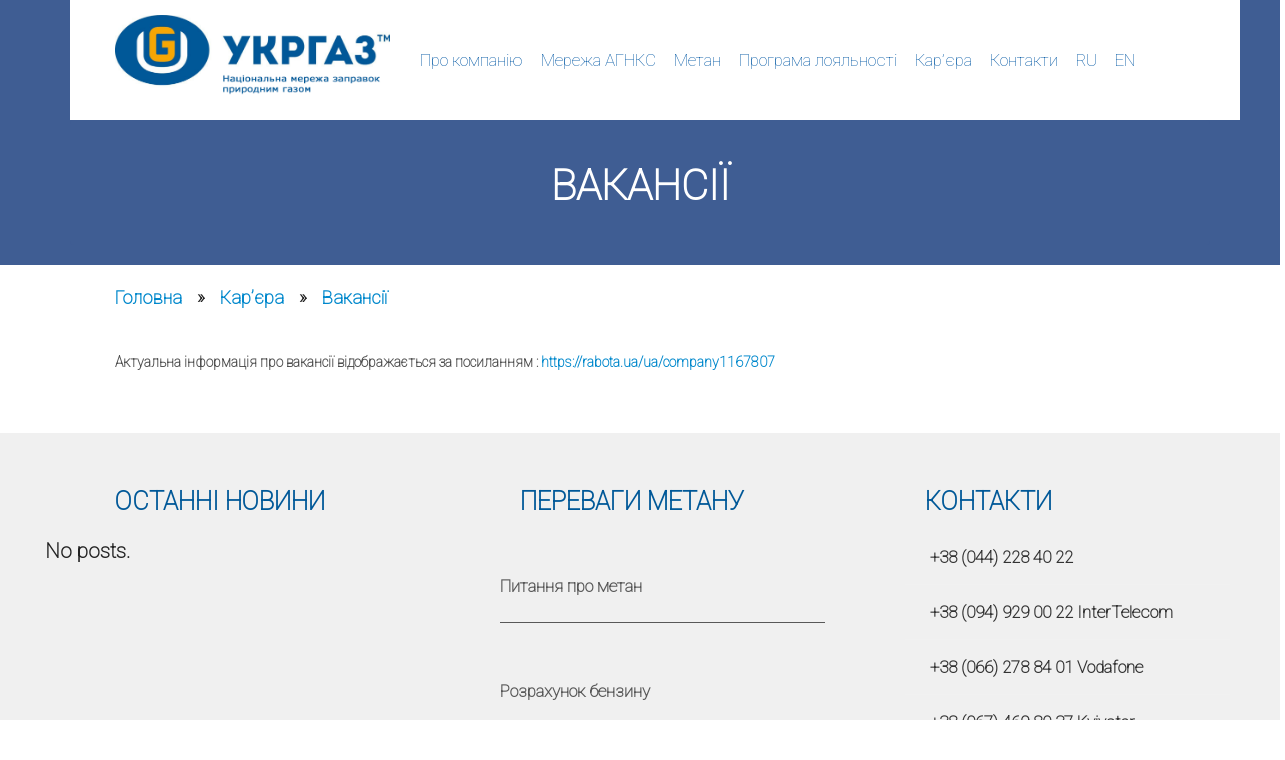

--- FILE ---
content_type: text/html; charset=UTF-8
request_url: http://www.ukrgaz.ua/ua/karyera/vakansi%D1%97/
body_size: 13020
content:
<!DOCTYPE html>
<html lang="ua">
<head>
    <meta charset="UTF-8" />
    <meta name="viewport" content="width=device-width; initial-scale=1;" />
    <title>Вакансії | Группа компаний УкрГаз</title> 
	<link rel="stylesheet" type="text/css" href="/wp-content/themes/display/style.css">
    <link rel="shortcut icon" href="http://www.ukrgaz.ua/wp-content/themes/display/favicon.ico" />
    <link rel="alternate" type="application/rss+xml" title="RSS 2.0" href="http://www.ukrgaz.ua/ua/feed/" />
    <link rel="alternate" type="text/xml" title="RSS .92" href="http://www.ukrgaz.ua/ua/feed/rss/" />
    <link rel="alternate" type="application/atom+xml" title="Atom 0.3" href="http://www.ukrgaz.ua/ua/feed/atom/" />
    <link rel="pingback" href="http://www.ukrgaz.ua/xmlrpc.php" />
	
    <link rel="stylesheet" href="/wp-content/themes/display/style.css">
<meta name="viewport" content="width=device-width; initial-scale=1; maximum-scale=0.6667; shrink-to-fit=no; user-scalable=no" />
	<link rel="stylesheet" href="https://maxcdn.bootstrapcdn.com/bootstrap/3.3.7/css/bootstrap.min.css" integrity="sha384-BVYiiSIFeK1dGmJRAkycuHAHRg32OmUcww7on3RYdg4Va+PmSTsz/K68vbdEjh4u" crossorigin="anonymous">
    
<!-- All in One SEO Pack 2.4.2 by Michael Torbert of Semper Fi Web Design[149,189] -->
<link rel="canonical" href="http://www.ukrgaz.ua/ua/karyera/vakansi%d1%97/" />
<!-- /all in one seo pack -->
<link rel='dns-prefetch' href='//fonts.googleapis.com' />
<link rel='dns-prefetch' href='//s.w.org' />
<link rel="alternate" type="application/rss+xml" title="Группа компаний УкрГаз &raquo; Feed" href="http://www.ukrgaz.ua/ua/feed/" />
<link rel="alternate" type="application/rss+xml" title="Группа компаний УкрГаз &raquo; Comments Feed" href="http://www.ukrgaz.ua/ua/comments/feed/" />
		<script type="text/javascript">
			window._wpemojiSettings = {"baseUrl":"https:\/\/s.w.org\/images\/core\/emoji\/13.0.1\/72x72\/","ext":".png","svgUrl":"https:\/\/s.w.org\/images\/core\/emoji\/13.0.1\/svg\/","svgExt":".svg","source":{"concatemoji":"http:\/\/www.ukrgaz.ua\/wp-includes\/js\/wp-emoji-release.min.js?ver=5.6.16"}};
			!function(e,a,t){var n,r,o,i=a.createElement("canvas"),p=i.getContext&&i.getContext("2d");function s(e,t){var a=String.fromCharCode;p.clearRect(0,0,i.width,i.height),p.fillText(a.apply(this,e),0,0);e=i.toDataURL();return p.clearRect(0,0,i.width,i.height),p.fillText(a.apply(this,t),0,0),e===i.toDataURL()}function c(e){var t=a.createElement("script");t.src=e,t.defer=t.type="text/javascript",a.getElementsByTagName("head")[0].appendChild(t)}for(o=Array("flag","emoji"),t.supports={everything:!0,everythingExceptFlag:!0},r=0;r<o.length;r++)t.supports[o[r]]=function(e){if(!p||!p.fillText)return!1;switch(p.textBaseline="top",p.font="600 32px Arial",e){case"flag":return s([127987,65039,8205,9895,65039],[127987,65039,8203,9895,65039])?!1:!s([55356,56826,55356,56819],[55356,56826,8203,55356,56819])&&!s([55356,57332,56128,56423,56128,56418,56128,56421,56128,56430,56128,56423,56128,56447],[55356,57332,8203,56128,56423,8203,56128,56418,8203,56128,56421,8203,56128,56430,8203,56128,56423,8203,56128,56447]);case"emoji":return!s([55357,56424,8205,55356,57212],[55357,56424,8203,55356,57212])}return!1}(o[r]),t.supports.everything=t.supports.everything&&t.supports[o[r]],"flag"!==o[r]&&(t.supports.everythingExceptFlag=t.supports.everythingExceptFlag&&t.supports[o[r]]);t.supports.everythingExceptFlag=t.supports.everythingExceptFlag&&!t.supports.flag,t.DOMReady=!1,t.readyCallback=function(){t.DOMReady=!0},t.supports.everything||(n=function(){t.readyCallback()},a.addEventListener?(a.addEventListener("DOMContentLoaded",n,!1),e.addEventListener("load",n,!1)):(e.attachEvent("onload",n),a.attachEvent("onreadystatechange",function(){"complete"===a.readyState&&t.readyCallback()})),(n=t.source||{}).concatemoji?c(n.concatemoji):n.wpemoji&&n.twemoji&&(c(n.twemoji),c(n.wpemoji)))}(window,document,window._wpemojiSettings);
		</script>
		<style type="text/css">
img.wp-smiley,
img.emoji {
	display: inline !important;
	border: none !important;
	box-shadow: none !important;
	height: 1em !important;
	width: 1em !important;
	margin: 0 .07em !important;
	vertical-align: -0.1em !important;
	background: none !important;
	padding: 0 !important;
}
</style>
	<link rel='stylesheet' id='wp-block-library-css'  href='http://www.ukrgaz.ua/wp-includes/css/dist/block-library/style.min.css?ver=5.6.16' type='text/css' media='all' />
<link rel='stylesheet' id='breadcrumb_style-css'  href='http://www.ukrgaz.ua/wp-content/plugins/breadcrumb/assets/front/css/style.css?ver=5.6.16' type='text/css' media='all' />
<link rel='stylesheet' id='contact-form-7-css'  href='http://www.ukrgaz.ua/wp-content/plugins/contact-form-7/includes/css/styles.css?ver=5.4' type='text/css' media='all' />
<link rel='stylesheet' id='ppc-main-css'  href='http://www.ukrgaz.ua/wp-content/plugins/posts-per-cat/assets/css/ppc.min.css?ver=5.6.16' type='text/css' media='all' />
<link rel='stylesheet' id='rs-plugin-settings-css'  href='http://www.ukrgaz.ua/wp-content/plugins/revslider/public/assets/css/settings.css?ver=5.2.3.5' type='text/css' media='all' />
<style id='rs-plugin-settings-inline-css' type='text/css'>
#rs-demo-id {}
</style>
<link rel='stylesheet' id='sp-news-public-css'  href='http://www.ukrgaz.ua/wp-content/plugins/sp-news-and-widget/assets/css/sp-news-public.css?ver=4.4.2' type='text/css' media='all' />
<link rel='stylesheet' id='tt-easy-google-fonts-css'  href='http://fonts.googleapis.com/css?family=Roboto%3A100&#038;subset=cyrillic&#038;ver=5.6.16' type='text/css' media='all' />
<link rel='stylesheet' id='displaywp-font-opensans-css'  href='http://fonts.googleapis.com/css?family=Open+Sans:400italic,700italic,400,600,700' type='text/css' media='all' />
<link rel='stylesheet' id='displaywp-css-bootstrap-css'  href='http://www.ukrgaz.ua/wp-content/themes/display/css/bootstrap.css' type='text/css' media='all' />
<link rel='stylesheet' id='displaywp-css-main-css'  href='http://www.ukrgaz.ua/wp-content/themes/display/css/style.css' type='text/css' media='all' />
<link rel='stylesheet' id='displaywp-css-bootstrap-3-css'  href='http://www.ukrgaz.ua/wp-content/themes/display/css/bootstrap-3.css' type='text/css' media='all' />
<link rel='stylesheet' id='displaywp-css-root-css'  href='http://www.ukrgaz.ua/wp-content/themes/display/style.css' type='text/css' media='all' />
<script type='text/javascript' id='jquery-core-js-extra'>
/* <![CDATA[ */
var tesla_ajax = {"url":"http:\/\/www.ukrgaz.ua\/wp-admin\/admin-ajax.php","nonce":"fa15c85d39"};
tesla_ajax.actions = {displaywp_services:{},
displaywp_offers:{},
displaywp_skills:{},
displaywp_choose:{},
displaywp_toggle:{},
displaywp_staff:{},
displaywp_secondary:{},
displaywp_team:{},
displaywp_project:{},
displaywp_main:{},
displaywp_tstmnls:{},
displaywp_clients:{},
};
/* ]]> */
</script>
<script type='text/javascript' src='http://www.ukrgaz.ua/wp-includes/js/jquery/jquery.js?ver=3.5.1' id='jquery-core-js'></script>
<script type='text/javascript' src='http://www.ukrgaz.ua/wp-includes/js/jquery/jquery-migrate.min.js?ver=3.3.2' id='jquery-migrate-js'></script>
<script type='text/javascript' src='http://www.ukrgaz.ua/wp-content/plugins/revslider/public/assets/js/jquery.themepunch.tools.min.js?ver=5.2.3.5' id='tp-tools-js'></script>
<script type='text/javascript' src='http://www.ukrgaz.ua/wp-content/plugins/revslider/public/assets/js/jquery.themepunch.revolution.min.js?ver=5.2.3.5' id='revmin-js'></script>
<script type='text/javascript' src='http://www.ukrgaz.ua/wp-content/themes/display/tesla_framework/static/js/holder.js' id='tesla-image-holder-js'></script>
<link rel="https://api.w.org/" href="http://www.ukrgaz.ua/wp-json/" /><link rel="alternate" type="application/json" href="http://www.ukrgaz.ua/wp-json/wp/v2/pages/2509" /><link rel="EditURI" type="application/rsd+xml" title="RSD" href="http://www.ukrgaz.ua/xmlrpc.php?rsd" />
<link rel="wlwmanifest" type="application/wlwmanifest+xml" href="http://www.ukrgaz.ua/wp-includes/wlwmanifest.xml" /> 
<meta name="generator" content="WordPress 5.6.16" />
<link rel='shortlink' href='http://www.ukrgaz.ua/?p=2509' />
<link rel="alternate" type="application/json+oembed" href="http://www.ukrgaz.ua/wp-json/oembed/1.0/embed?url=http%3A%2F%2Fwww.ukrgaz.ua%2Fua%2Fkaryera%2Fvakansi%25d1%2597%2F" />
<link rel="alternate" type="text/xml+oembed" href="http://www.ukrgaz.ua/wp-json/oembed/1.0/embed?url=http%3A%2F%2Fwww.ukrgaz.ua%2Fua%2Fkaryera%2Fvakansi%25d1%2597%2F&#038;format=xml" />
<!-- <meta name="NextGEN" version="2.1.50" /> -->
<link rel="alternate" href="http://www.ukrgaz.ua/ua/karyera/vakansi%d1%97/" hreflang="ua" />
<link rel="alternate" href="http://www.ukrgaz.ua/o-kompanii/karera/vakansii/" hreflang="ru" />
<link rel="alternate" href="http://www.ukrgaz.ua/en/career/job-openings/" hreflang="en" />
<script type="text/javascript">var ajaxurl = 'http://www.ukrgaz.ua/wp-admin/admin-ajax.php';</script><meta name="generator" content="Powered by Slider Revolution 5.2.3.5 - responsive, Mobile-Friendly Slider Plugin for WordPress with comfortable drag and drop interface." />
<link rel="icon" href="http://www.ukrgaz.ua/wp-content/uploads/2017/07/favicon-16x16.png" sizes="32x32" />
<link rel="icon" href="http://www.ukrgaz.ua/wp-content/uploads/2017/07/favicon-16x16.png" sizes="192x192" />
<link rel="apple-touch-icon" href="http://www.ukrgaz.ua/wp-content/uploads/2017/07/favicon-16x16.png" />
<meta name="msapplication-TileImage" content="http://www.ukrgaz.ua/wp-content/uploads/2017/07/favicon-16x16.png" />
<style id="tt-easy-google-font-styles" type="text/css">p { font-family: 'Roboto'; font-style: normal; font-weight: 100; }
h1 { }
h2 { font-family: 'Roboto'; font-style: normal; font-weight: 100; }
h3 { }
h4 { }
h5 { }
h6 { }
google-fonts { }
</style>    <style type="text/css">
    .displaywp_video_wrapper,
    .video-player {
        position: relative !important;
        padding-bottom: 56.25% !important;
        overflow: hidden !important;
        height: 0 !important;
        width: auto !important;
    }

    .displaywp_video_wrapper>iframe,
    .displaywp_video_wrapper>object,
    .displaywp_video_wrapper>embed,
    .video-player>iframe,
    .video-player>object,
    .video-player>embed {
        position: absolute !important;
        top: 0 !important;
        left: 0 !important;
        width: 100% !important;
        height: 100% !important;
    }
    .contact_map{
        height: 100%;
    }
    body{
}
    /* first color */
    a:hover {
        color: #3f5d93;
    }
    .displaywp-sticky {
        color: #3f5d93;
    }
    .contact-box .contact-box-form .contact-box-line:focus,
    .contact-box .contact-box-form .contact-box-area:focus {
        border-color: #3f5d93;
    }
    .header .menu ul li.current_page_item a,
    .header .menu ul li a:hover {
        border-top-color: #3f5d93;
        color: #3f5d93;
    }
    .project .project-selection li a:hover {
        color: #3f5d93;
    }
    .share-it ul li a:hover {
        background-color: #3f5d93;
    }
    .blog-entry .entry-header h1 a:hover {
        color: #3f5d93;
    }
    .blog-entry .entry-content .entry-content-details ul li a:hover {
        color: #3f5d93;
    }
    .recent-post h4 a:hover {
        color: #3f5d93;
    }
    .footer .widget .tagcloud a:hover,
    .sidebar .widget .tagcloud a:hover {
        color: #3f5d93;
    }
    .comments-area .comment-form .form-submit input {
        background-color: #3f5d93;
    }
    .hot-offer {
        background-color: #3f5d93;
    }
    .filter-item .filter-hover h5 a:hover {
        color: #3f5d93;
    }
    .filter-item .filter-hover ul li a:hover {
        background-color: #3f5d93;
    }
    .alert-regular {
        background-color: #3f5d93;
    }
    .button-2 {
        background-color: #3f5d93;
    }
    .contact-form .contact-line:focus,
    .contact-form .contact-area:focus {
        border-color: #3f5d93;
    }
    .contact-form .contact-button {
        background-color: #3f5d93;
    }
    .contact-info li a:hover {
        color: #3f5d93;
    }
    .tabs h4 a:hover {
        color: #3f5d93;
    }
    .skill .skill-line span {
        background-color: #3f5d93;
    }
    .footer .footer-copyright span a:hover,
    .footer .footer-menu li a:hover {
        color: #3f5d93;
    }
    .subscription .subscription-button {
        background-color: #3f5d93;
    }
    .sidebar .widget_archive li a:hover,
    .sidebar .widget_categories li a:hover {
        color: #3f5d93;
    }
    .share-it ul li>span:hover{
        background-color: #3f5d93 !important;
    }
    /* second color */
    .accordion .accordion-heading.active a {
        background-color: #3f5d93;
        border-color: #3f5d93;
    }
    .contact-box .contact-title span {
        background-color: #3f5d93;
    }
    .comments-area .commentlist li .comment .comment-info .comment-edit-link,
    .comments-area .commentlist li .comment .comment-info .comment-reply-link {
        color: #3f5d93;
    }
    .page-numbers li .current {
        background-color: #3f5d93;
        border-color: #3f5d93;
    }
    .page-numbers li a:hover {
        border-color: #3f5d93;
    }
    .alert-attention {
        background-color: #3f5d93;
    }
    .button-3 {
        background-color: #3f5d93;
        border-color: #3f5d93;
    }
    .pricing-table {
        border-top-color: #3f5d93;
    }
    .pricing-table .pricing-table-header h1 {
        color: #3f5d93;
    }
    .offer-box .offer-one .offer-cover {
        background-color: #3f5d93;
    }
    .service-box:hover {
        border-color: #3f5d93;
    }
    /* third color */
    .error-404 h2 span {
        color: #3f5d93;
    }
    .tabs .tab_nav li.active a {
        border-top-color: #3f5d93;
    }
    /* fourth color */
    .comments-area .comment-form .form-submit input {
        border-bottom-color: #3f5d93;
    }
    .button-2 {
        border-bottom-color: #3f5d93;
    }
    .contact-form .contact-button {
        border-bottom-color: #3f5d93;
    }
    .subscription .subscription-button {
        border-bottom-color: #3f5d93;
    }
    .location-map{
height: 400px;
}
.cal  {
color: #666;
background: #fff;
border: 1px solid #ccc;
border-radius: 5px;
padding: 5px;

    -webkit-transition: 0.5s ease-in-out;
    -moz-transition: 0.5s ease-in-out;
    -o-transition: 0.5s ease-in-out;
    transition: 0.5s ease-in-out;

}

.cal:focus  {

color: #666;
background: #fff;
border: 2px solid #01a8e2;
border-radius: 5px;
padding: 5px;

 transform: scale(1.2);

}

.res  {
width:60px;
color: #666;
font-size: 20px;
background-color: rgba(244,244,244,0.1);
border: 0px ;
padding: 5px;
}


.gl {
line-height: 2em;
list-style-image: url(http://ukrgaz.biz/wp-content/themes/display/images/elements/check.png);
}
.menu ul li a{
  padding: 5px 40px 5px;
  font-size: 16px !important;
  padding-top:40px;
}    </style>
    <link rel="icon" type="image/png" href="http://ukrgaz.ua/wp-content/uploads/2016/01/favicon.ico">
<!-- Global Site Tag (gtag.js) - Google Analytics -->
<script async src="https://www.googletagmanager.com/gtag/js?id=UA-107410309-1"></script>
<script>
  window.dataLayer = window.dataLayer || [];
  function gtag(){dataLayer.push(arguments)};
  gtag('js', new Date());

  gtag('config', 'UA-107410309-1');
</script>

</head>
<body class="page-template-default page page-id-2509 page-child parent-pageid-2503 our-team-page">


<style>
		@media all and (max-width: 992px) {
			body {
				overflow-x: hidden;
				width: 100vw;
				position: relative;
			}
		}
    .breadcrumb {
        background-color: #3f5d93 !important;
    }
    .breadcrumb h1{
        color: #ffffff !important;
    }
    .logo img {
    padding-top: 12px!important;
    padding-right: 35px;
}
    .header-content {
        height: 120px;
    }
    .breadcrumb {
    padding: 14px 15px 8px!important;
    }
    .row {
    margin-right: 15px!important;
    margin-left: 15px!important;
}
</style>

<!--=====================================================================
    START HEADER 
    ======================================================================-->
    <div class="header">
        <div class="container">
            <div class="header-content">
                <div class="logo col-sm-4 col-xs-12">
                    <a href="http://www.ukrgaz.ua/ua/ukr-main">
                        <img src="http://www.ukrgaz.ua/wp-content/uploads/2021/03/logo-ua-1.png" alt="logo" />                    </a>
                </div>
                <li class="navbar__toggle">&#9776;</li>
                <div class="m-menu">
                    <ul id="menu-golovne-menyu" class="col-sm-8 header__navbar"><li id="menu-item-2370" class="menu-item menu-item-type-custom menu-item-object-custom menu-item-has-children menu-item-2370"><a href="#">Про компанію</a>
<ul class="sub-menu">
	<li id="menu-item-2453" class="menu-item menu-item-type-post_type menu-item-object-page menu-item-2453"><a href="http://www.ukrgaz.ua/ua/istoriya-2/">Історія</a></li>
	<li id="menu-item-2464" class="menu-item menu-item-type-post_type menu-item-object-page menu-item-2464"><a href="http://www.ukrgaz.ua/ua/partneri/">Партнери</a></li>
</ul>
</li>
<li id="menu-item-2476" class="menu-item menu-item-type-post_type menu-item-object-page menu-item-has-children menu-item-2476"><a href="http://www.ukrgaz.ua/ua/merezha-agnks/">Мережа АГНКС</a>
<ul class="sub-menu">
	<li id="menu-item-2483" class="menu-item menu-item-type-post_type menu-item-object-page menu-item-2483"><a href="http://www.ukrgaz.ua/ua/merezha-agnks/dostavka-paliva/">Доставка палива</a></li>
	<li id="menu-item-2530" class="menu-item menu-item-type-post_type menu-item-object-page menu-item-2530"><a href="http://www.ukrgaz.ua/ua/merezha-agnks/terminalna-merezha-i-formi-oplati/">Термінальна мережа і форми оплати</a></li>
	<li id="menu-item-2489" class="menu-item menu-item-type-post_type menu-item-object-page menu-item-2489"><a href="http://www.ukrgaz.ua/ua/merezha-agnks/dodatkovij-servis-na-agnks/">Додатковий сервіс на АГНКС</a></li>
	<li id="menu-item-2470" class="menu-item menu-item-type-post_type menu-item-object-page menu-item-2470"><a href="http://www.ukrgaz.ua/ua/konsalting/">Консалтинг</a></li>
</ul>
</li>
<li id="menu-item-2451" class="menu-item menu-item-type-post_type menu-item-object-page menu-item-has-children menu-item-2451"><a href="http://www.ukrgaz.ua/ua/metan/">Метан</a>
<ul class="sub-menu">
	<li id="menu-item-2551" class="menu-item menu-item-type-post_type menu-item-object-page menu-item-2551"><a href="http://www.ukrgaz.ua/ua/metan/pitannya-pro-metan/">Питання про метан</a></li>
	<li id="menu-item-2495" class="menu-item menu-item-type-post_type menu-item-object-page menu-item-2495"><a href="http://www.ukrgaz.ua/ua/metan/rozraxunok-benzinu/">Розрахунок бензину</a></li>
</ul>
</li>
<li id="menu-item-2438" class="menu-item menu-item-type-post_type menu-item-object-page menu-item-2438"><a href="http://www.ukrgaz.ua/ua/programa-loyalnosti/">Програма лояльності</a></li>
<li id="menu-item-2504" class="menu-item menu-item-type-post_type menu-item-object-page current-page-ancestor current-menu-ancestor current-menu-parent current-page-parent current_page_parent current_page_ancestor menu-item-has-children menu-item-2504"><a href="http://www.ukrgaz.ua/ua/karyera/">Кар’єра</a>
<ul class="sub-menu">
	<li id="menu-item-2515" class="menu-item menu-item-type-post_type menu-item-object-page current-menu-item page_item page-item-2509 current_page_item menu-item-2515"><a href="http://www.ukrgaz.ua/ua/karyera/vakansi%d1%97/">Вакансії</a></li>
	<li id="menu-item-2522" class="menu-item menu-item-type-post_type menu-item-object-page menu-item-2522"><a href="http://www.ukrgaz.ua/ua/karyera/vidpovidi-na-najchastishhi-zapitannya/">Відповіді на найчастіщі запитання</a></li>
</ul>
</li>
<li id="menu-item-2433" class="menu-item menu-item-type-post_type menu-item-object-page menu-item-2433"><a href="http://www.ukrgaz.ua/ua/kontakti/">Контакти</a></li>
<li id="menu-item-2389-ru" class="lang-item lang-item-73 lang-item-ru lang-item-first menu-item menu-item-type-custom menu-item-object-custom menu-item-2389-ru"><a href="http://www.ukrgaz.ua/o-kompanii/karera/vakansii/" hreflang="ru-RU" lang="ru-RU">RU</a></li>
<li id="menu-item-2389-en" class="lang-item lang-item-69 lang-item-en menu-item menu-item-type-custom menu-item-object-custom menu-item-2389-en"><a href="http://www.ukrgaz.ua/en/career/job-openings/" hreflang="en-US" lang="en-US">EN</a></li>
</ul>                    </div>
                </div>
                                    <div class="breadcrumb" style="background: #3f5d93;">
                        <h1 style="color:#ffffff;">Вакансії</h1>
                                            </div>
                            </div>
        </div>
<div class="container">
	<style type="text/css">
				
						.breadcrumb-container {
						  font-size:   !important;
						}
						
						.breadcrumb-container li a{
						  color:   !important;
						  font-size:   !important;
						  line-height:   !important;
						}
						
						.breadcrumb-container li .separator {
						  color:   !important;
						  font-size:   !important;
						}
				
							
							
.breadcrumb-container.theme1 li {
	margin: 0;
	padding: 0;
}							
							
.breadcrumb-container.theme1 a {
	background: ;
	display: inline-block;
	margin: 0 5px;
	padding: 5px 10px;
	text-decoration: none;
}

</style><div class="breadcrumb-container theme1" itemprop="breadcrumb" itemscope itemtype="http://schema.org/BreadcrumbList"><ul itemtype="http://schema.org/BreadcrumbList" itemscope=""><li itemprop="itemListElement" itemscope itemtype="http://schema.org/ListItem"><a itemprop="item" title="Головна" href="http://www.ukrgaz.ua">Головна</a></li><li><span  class="separator">»</span><a href="http://www.ukrgaz.ua/ua/karyera/">Кар’єра</a></li><li><span class="separator">»</span><a title="Вакансії" href="#">Вакансії</a><span class="separator">»</span></li></ul></div></div>
    <!-- =====================================================================
                                     END HEADER 
    ====================================================================== -->
<style>
.header {
    background: rgba(255,255,255,0.9);
}
.header__logo_image {
    max-height: 130px;
}
.header__logo_link {
    font-size: 0;
}
.navbar__toggle {
    display: none;
}
#menu-glavnoe-menyu {
    display: flex;
    flex-flow: row wrap;
    justify-content: space-between;
    align-items: center;
    height: 120px;
}
#menu-glavnoe-menyu>li>a {
    color: #0057a4;
    text-decoration: none;
    transition: color .3s ease-in-out;
}
#menu-glavnoe-menyu>li>a:hover {
    color: #0a2e6d;
    text-decoration: none;
}

#menu-glavnoe-menyu>li {
    list-style-type: none;
    height: 100%;
    display: flex;
    align-items: center;
    text-align: center;
    position: relative;
}
#menu-glavnoe-menyu>li:after {
    content: '';
    display: block;
    position: absolute;
    top: 0;
    left: 0;
    height: 5px;
    width: 0%;
    background: #3f5d93;
    transition: width .3s ease-in-out;
}
#menu-glavnoe-menyu>li:hover:after {
    width: 100%;
}
#menu-glavnoe-menyu>li:hover > .sub-menu {
    display: flex;
    flex-flow: column nowrap;
    align-items: center;
    width: 250px;
    background: #fff;
    border: 1px solid #e9e9e9;
    border-bottom: 0 solid #e9e9e9;
    position: absolute;
    top: 100px;
    padding-left: 0;
    z-index: 5;
}
	
/*munu ukr*/
#menu-golovne-menyu {
    display: flex;
    flex-flow: row wrap;
    justify-content: space-between;
    align-items: center;
    height: 120px;
}
#menu-golovne-menyu>li>a {
    color: #0057a4;
    text-decoration: none;
    transition: color .3s ease-in-out;
}
#menu-golovne-menyu>li>a:hover {
    color: #0a2e6d;
    text-decoration: none;
}

#menu-golovne-menyu>li {
    list-style-type: none;
    height: 100%;
    display: flex;
    align-items: center;
    text-align: center;
    position: relative;
}
#menu-golovne-menyu>li:after {
    content: '';
    display: block;
    position: absolute;
    top: 0;
    left: 0;
    height: 5px;
    width: 0%;
    background: #3f5d93;
    transition: width .3s ease-in-out;
}
#menu-golovne-menyu>li:hover:after {
    width: 100%;
}
#menu-golovne-menyu>li:hover > .sub-menu {
    display: flex;
    flex-flow: column nowrap;
    align-items: center;
    width: 250px;
    background: #fff;
    border: 1px solid #e9e9e9;
    border-bottom: 0 solid #e9e9e9;
    position: absolute;
    top: 100px;
    padding-left: 0;
    z-index: 5;
}
/*end munu ukr*/

/*munu eng*/
#menu-menu-english {
    display: flex;
    flex-flow: row wrap;
    justify-content: space-between;
    align-items: center;
    height: 120px;
}
#menu-menu-english>li>a {
    color: #0057a4;
    text-decoration: none;
    transition: color .3s ease-in-out;
}
#menu-menu-english>li>a:hover {
    color: #0a2e6d;
    text-decoration: none;
}

#menu-menu-english>li {
    list-style-type: none;
    height: 100%;
    display: flex;
    align-items: center;
    text-align: center;
    position: relative;
}
#menu-menu-english>li:after {
    content: '';
    display: block;
    position: absolute;
    top: 0;
    left: 0;
    height: 5px;
    width: 0%;
    background: #3f5d93;
    transition: width .3s ease-in-out;
}
#menu-menu-english>li:hover:after {
    width: 100%;
}
#menu-menu-english>li:hover > .sub-menu {
    display: flex;
    flex-flow: column nowrap;
    align-items: center;
    width: 250px;
    background: #fff;
    border: 1px solid #e9e9e9;
    border-bottom: 0 solid #e9e9e9;
    position: absolute;
    top: 100px;
    padding-left: 0;
    z-index: 5;
}
/*end munu eng*/
@media (max-width: 991px){
	#menu-glavnoe-menyu>li:hover .sub-menu {
		display: block !important;
	}
}
.sub-menu .menu-item {
    border-bottom: 1px solid #e9e9e9;
    background: #fff;
    list-style-type: none;
    width: 100%;
    text-align: left;
    padding: 10px 15px;
    transition: background .3s ease-in-out;
}
.sub-menu .menu-item>a {
    color: #004596;
    transition: color .3s ease-in-out;
}
.sub-menu .menu-item:hover {
    background: #dae8f4;
}
.sub-menu>.menu-item:hover .sub-menu>.menu-item>a {
    color: #4a5763;
    text-decoration: none;
}
.sub-menu>.menu-item>a:hover {
    text-decoration: none;
    color: #4a5763;
}
.logo {
    max-width: 310px;
}
.logo img {
    padding-top: 16px;
    max-width: 100%;
}
.sub-menu{
	display: none;
}
@media all and (max-width: 340px) {
    .logo img {
        max-width: 260px;
    }
}
    @media all and (max-width: 767px) {
        .header {
        position: relative;
        padding-bottom: 20px;
        box-shadow: 0 18px 42px -2px gray;
    }
    .header-content {
        width: 100vw !important;
        max-width: 100vw !important;
        margin: 0 !important;
        padding: 0 !important;
        padding-bottom: 20px !important;
    }
    .navbar__toggle {
        display: block;
        font-size: 70px;
        color: #333;
        position: absolute;
        right: 4%;
        top: 52px;
        z-index: 2;
        transition: color .3s ease-in-out;
    }
        .navbar__toggle.active {
        color: #005898;
    }
    .m-menu {
        position: absolute;
        width: 108vw;
        left: -4vw;
        top: 100%;
        z-index: 5;
    }
    #menu-glavnoe-menyu {
        display: none;
    }
    #menu-glavnoe-menyu.active {
        display: flex;
        min-height: 70vh;
        flex-flow: column nowrap;
        width: 100%;
        box-shadow: 0 18px 42px -2px #666;
    }
    .menu-item {
        padding: 15px 0;
        background: #fff;
        border-bottom: 1px solid #c1d0db;
        color: #005898;
        font-size: 32px !important;
    }
    .menu-item, .menu-item>a {
        width: 100%;
    }
        .header .header-content .logo {
            float: none;
            padding-top: 0;
        }
        .container {
            padding: 0 !important;
        }
        .breadcrumb {
            background-color: transparent !important;
        }
    }
    @media all and (max-width: 991px) {
        .header {
        max-height: none;
        height: auto;
    }
   #menu-glavnoe-menyu>li:hover .sub-menu {
	display: block !important;
	position: absolute !important;
	top: 74px !important;
	font-size: 10px !important;
	background: transparent !important;
	z-index: 9999 !important;
	width: 100% !important;
}
    }
    @media all and (min-width: 768px) and (max-width: 992px) {
    .logo img {
        padding-top: 29px;
    }
</style>
<script
  src="http://code.jquery.com/jquery-3.2.1.min.js"
  integrity="sha256-hwg4gsxgFZhOsEEamdOYGBf13FyQuiTwlAQgxVSNgt4="
  crossorigin="anonymous"></script>

<script>
    $(function() {                      
  $(".navbar__toggle").click(function() {  
    $('#menu-glavnoe-menyu').toggleClass("active");
    $('.navbar__toggle').toggleClass('active') 
  });
});
</script><!-- =====================================================================
                                 START CONTENT
====================================================================== -->
<div class="content">
    <div class="container">
        <div class="row">
            <div class="span12">
                                                                Актуальна інформація про вакансії відображається за посиланням : <a href="https://rabota.ua/ua/company1167807">https://rabota.ua/ua/company1167807</a>                <div class="comments-area">
    
    </div>                                            </div>
                    </div>
    </div>
</div>
<!-- =====================================================================
                                 END CONTENT
====================================================================== -->
   <!-- =====================================================================
                                     START FOOTER
    ====================================================================== -->
    <div class="footer">
        <div class="container">
                        <div class="row">
                <div class="span6">
                    <div id="displaywp_widget_recent_posts-3" class="widget displaywp_widget_recent_posts"><h3>Останні новини</h3><p>No posts.</p></div>                </div>
                <div class="span3">
                    <div id="text-7" class="widget widget_text"><h3>Переваги метану</h3>			<div class="textwidget"><h4 style="padding: 19px 0; margin-bottom: 0; margin-left: 50px;"><a href="http://ukrgaz.biz/ua/metan/pitannya-pro-metan/">Питання про метан</a></h4>
<h4 style="padding: 20.5px 0; margin-left: 50px;"><a href="http://ukrgaz.biz/ua/metan/rozraxunok-benzinu/">Розрахунок бензину</a></h4>
</div>
		</div><div id="text-8" class="widget widget_text">			<div class="textwidget"><h3><a href="http://ukrgaz.ua/ua/merezha-agnks/">Мережа АГНКС</a></h3>
</div>
		</div>                </div>
                <div class="span3">
                    <div id="text-5" class="widget widget_text"><h3>Контакти</h3>			<div class="textwidget"><ul class="contacts">
<li><a style="color: #333;" href="tel:+380442284022">+38 (044) 228 40 22</a></li>
<li><a style="color: #333;" href="tel:+380949290022">+38 (094) 929 00 22 InterTelecom</a></li>
<li><a style="color: #333;" href="tel:+380662788401">+38 (066) 278 84 01 Vodafone</a></li>
<li><a style="color: #333;" href="tel:+380674698037">+38 (067) 469 80 37 Kyivstar</a></li>
<li><a style="color: #333;" href="tel:+380930672548">+38 (093) 067 25 48 Life</a></li>
<li>Iryna.Bandura@ukrgaz.biz</li>
<li>01010, м.Київ, вул. Миколи Гайцана, буд. 6</li>
</ul>
<ul class="social">
<li></li>
</ul>
</div>
		</div>                </div>
            </div>
                        <div class="footer-copyright">
                Copyright ©2016 УКРГАЗ
            </div>
        </div>
    </div>
	<!-- Yandex.Metrika counter --><script type="text/javascript"> (function (d, w, c) { (w[c] = w[c] || []).push(function() { try { w.yaCounter31309198 = new Ya.Metrika({ id:31309198, clickmap:true, trackLinks:true, accurateTrackBounce:true, webvisor:true, trackHash:true }); } catch(e) { } }); var n = d.getElementsByTagName("script")[0], s = d.createElement("script"), f = function () { n.parentNode.insertBefore(s, n); }; s.type = "text/javascript"; s.async = true; s.src = "https://mc.yandex.ru/metrika/watch.js"; if (w.opera == "[object Opera]") { d.addEventListener("DOMContentLoaded", f, false); } else { f(); } })(document, window, "yandex_metrika_callbacks");</script><!-- /Yandex.Metrika counter -->
    <!-- =====================================================================
                                     END FOOTER
    ====================================================================== -->
    <!-- ngg_resource_manager_marker --><script type='text/javascript' src='http://www.ukrgaz.ua/wp-includes/js/dist/vendor/wp-polyfill.min.js?ver=7.4.4' id='wp-polyfill-js'></script>
<script type='text/javascript' id='wp-polyfill-js-after'>
( 'fetch' in window ) || document.write( '<script src="http://www.ukrgaz.ua/wp-includes/js/dist/vendor/wp-polyfill-fetch.min.js?ver=3.0.0"></scr' + 'ipt>' );( document.contains ) || document.write( '<script src="http://www.ukrgaz.ua/wp-includes/js/dist/vendor/wp-polyfill-node-contains.min.js?ver=3.42.0"></scr' + 'ipt>' );( window.DOMRect ) || document.write( '<script src="http://www.ukrgaz.ua/wp-includes/js/dist/vendor/wp-polyfill-dom-rect.min.js?ver=3.42.0"></scr' + 'ipt>' );( window.URL && window.URL.prototype && window.URLSearchParams ) || document.write( '<script src="http://www.ukrgaz.ua/wp-includes/js/dist/vendor/wp-polyfill-url.min.js?ver=3.6.4"></scr' + 'ipt>' );( window.FormData && window.FormData.prototype.keys ) || document.write( '<script src="http://www.ukrgaz.ua/wp-includes/js/dist/vendor/wp-polyfill-formdata.min.js?ver=3.0.12"></scr' + 'ipt>' );( Element.prototype.matches && Element.prototype.closest ) || document.write( '<script src="http://www.ukrgaz.ua/wp-includes/js/dist/vendor/wp-polyfill-element-closest.min.js?ver=2.0.2"></scr' + 'ipt>' );
</script>
<script type='text/javascript' src='http://www.ukrgaz.ua/wp-includes/js/dist/i18n.min.js?ver=9e36b5da09c96c657b0297fd6f7cb1fd' id='wp-i18n-js'></script>
<script type='text/javascript' src='http://www.ukrgaz.ua/wp-includes/js/dist/vendor/lodash.min.js?ver=4.17.21' id='lodash-js'></script>
<script type='text/javascript' id='lodash-js-after'>
window.lodash = _.noConflict();
</script>
<script type='text/javascript' src='http://www.ukrgaz.ua/wp-includes/js/dist/url.min.js?ver=1b4bb2b3f526a1db366ca3147ac39562' id='wp-url-js'></script>
<script type='text/javascript' src='http://www.ukrgaz.ua/wp-includes/js/dist/hooks.min.js?ver=d0d9f43e03080e6ace9a3dabbd5f9eee' id='wp-hooks-js'></script>
<script type='text/javascript' id='wp-api-fetch-js-translations'>
( function( domain, translations ) {
	var localeData = translations.locale_data[ domain ] || translations.locale_data.messages;
	localeData[""].domain = domain;
	wp.i18n.setLocaleData( localeData, domain );
} )( "default", { "locale_data": { "messages": { "": {} } } } );
</script>
<script type='text/javascript' src='http://www.ukrgaz.ua/wp-includes/js/dist/api-fetch.min.js?ver=c207d2d188ba8bf763f7acd50b7fd5a9' id='wp-api-fetch-js'></script>
<script type='text/javascript' id='wp-api-fetch-js-after'>
wp.apiFetch.use( wp.apiFetch.createRootURLMiddleware( "http://www.ukrgaz.ua/wp-json/" ) );
wp.apiFetch.nonceMiddleware = wp.apiFetch.createNonceMiddleware( "70cef64287" );
wp.apiFetch.use( wp.apiFetch.nonceMiddleware );
wp.apiFetch.use( wp.apiFetch.mediaUploadMiddleware );
wp.apiFetch.nonceEndpoint = "http://www.ukrgaz.ua/wp-admin/admin-ajax.php?action=rest-nonce";
</script>
<script type='text/javascript' id='contact-form-7-js-extra'>
/* <![CDATA[ */
var wpcf7 = [];
/* ]]> */
</script>
<script type='text/javascript' src='http://www.ukrgaz.ua/wp-content/plugins/contact-form-7/includes/js/index.js?ver=5.4' id='contact-form-7-js'></script>
<script type='text/javascript' id='subscription-js-extra'>
/* <![CDATA[ */
var ttSubscrConfig = {"error_class":"error","required_class":"required_error","required_msg":"Please fill required fields","invalid_email_class":"invalid_email","invalid_email_msg":"Invalid Email","input_timeout":"1","success_class":"success","animation_done_class":"animation_done","result_timeout":"3000","result_container_selector":"","date_format":"F j, Y, g:i a","date_headline":"Date","no_data_posted":"No data received","error_open_create_files_msg":"","success_msg":"Succesfully Subscribed","error_writing_msg":"Couldn't write to file","error_mailchimp":"","subscription_nonce":"a02c2fe751"};
/* ]]> */
</script>
<script type='text/javascript' src='http://www.ukrgaz.ua/wp-content/themes/display/tesla_framework/static/js/subscription.js?ver=5.6.16' id='subscription-js'></script>
<script type='text/javascript' src='http://www.ukrgaz.ua/wp-content/themes/display/js/retina-1.1.0.min.js' id='displaywp-js-retina-js'></script>
<script type='text/javascript' src='http://www.ukrgaz.ua/wp-content/themes/display/js/modernizr.custom.63321.js' id='displaywp-js-modernizr-js'></script>
<script type='text/javascript' src='http://www.ukrgaz.ua/wp-content/themes/display/js/bootstrap.js' id='displaywp-js-bootstrap-js'></script>
<script type='text/javascript' src='http://www.ukrgaz.ua/wp-content/themes/display/js/placeholder.js' id='displaywp-js-placeholder-js'></script>
<script type='text/javascript' src='http://www.ukrgaz.ua/wp-content/themes/display/js/imagesloaded.pkgd.min.js' id='displaywp-js-imagesloaded-js'></script>
<script type='text/javascript' src='http://www.ukrgaz.ua/wp-content/themes/display/js/masonry.pkgd.js' id='displaywp-js-masonry-js'></script>
<script type='text/javascript' src='http://www.ukrgaz.ua/wp-content/themes/display/js/plugins.js' id='displaywp-js-plugins-js'></script>
<script type='text/javascript' src='http://www.ukrgaz.ua/wp-content/themes/display/js/jquery.swipebox.min.js' id='displaywp-js-swipebox-js'></script>
<script type='text/javascript' src='http://www.ukrgaz.ua/wp-includes/js/wp-embed.min.js?ver=5.6.16' id='wp-embed-js'></script>
<!--[if lt IE 9]><script src="http://www.ukrgaz.ua/wp-content/themes/display/js/html5.js"></script><![endif]-->	<script type="text/javascript" src="https://maps.google.com/maps/api/js?sensor=true&language=uk&key="></script>
<script type="text/javascript" src="https://www.ukrgasbank.com/js/map.js"></script>
<script type="text/javascript" src="https://www.ukrgasbank.com/js/markerclusterer.js"></script>
<script type="text/javascript" src="https://www.ukrgasbank.com/js/infobubble-compiled.js" language="javascript"></script>
<script type="text/javascript">

  var images_path = '/images/';

  function initialize() {

    var mapOptions = {
        
      center: new google.maps.LatLng(49.215, 29.984),
      zoom: 6,
      mapTypeId: google.maps.MapTypeId.ROADMAP
    };

    var map = new google.maps.Map(document.getElementById("map"), mapOptions); 
    bounds = new google.maps.LatLngBounds(); 
	
	geocoder = new google.maps.Geocoder();
	setAgnks1(map, agnks1);
    return map;
  }

  var url = 'offices';
 
  var filename = '/markers';
 // placeMarkers(filename, map, url);
/*
  $('.setLoc').click(function() {

    moveToLocation($(this).attr('lat'), $(this).attr('lng'));
    return false;
  })
*/
	function add_mark(address,title)
	{
		  geocoder.geocode({'address': address}, function(results, status) {
          if (status === 'OK') {
            
            var marker = new google.maps.Marker({
              map: map,
              position: results[0].geometry.location,
			  label: address,
			  title: title
            });
			 
          }  
        });
	}

	function geocodeAddress( address) {
        
        geocoder.geocode({'address': address}, function(results, status) {
          if (status === 'OK') {
            map.setCenter(results[0].geometry.location);
			map.setZoom(8);
			 
          }  
        });
      }
	   
	
function setAgnks1(map, locations1) {
  
	  function placeMarker( loc ) {
		var latLng = new google.maps.LatLng( loc[1], loc[2]);
		var marker = new google.maps.Marker({
		  position : latLng,
		  map      : map
		});
		google.maps.event.addListener(marker, 'click', function(){
			infowindow.close(); // Close previously opened infowindow
			infowindow.setContent( "<div id='infowindow'>"+ loc[0] +"</div>");
			infowindow.open(map, marker);
		});
	  }


	var markers = [];

	function closeInfos() {
		for(var i=0; i<markers.length; i++)
		{
			markers[i]['infowindow'].close();
		}
	}
	  // var infowindow = [];
	   nn=[];
	  for (var i = 0; i < locations1.length; i++) {
		 var  agnks1 = locations1[i];
			var address = agnks1[0];
		  nn[i]=  function(address, agnks1,i,infos) {
			  
		  console.log('start');
			
			geocoder.geocode({
                    'address': address
                }, function(results, status) {
					if (status == google.maps.GeocoderStatus.OK) {
                        if (status != google.maps.GeocoderStatus.ZERO_RESULTS) {
							console.log(i);
							
				  if(infos[i][3] != '' || infos[i][5] != ''){
					var phone = 'Телефон: ';
					var schedule = 'Технический перерыв: ';
				  } else {
					var phone = '';
					var schedule = '';
				  }
				var titles = [
					['Название населенного пункта: '], 
					['Название станции: '], 
					['Адрес: '], 
					[phone], 
					['Время работы: '], 
					[schedule]
				  ];

					if ( infos[i][7] === 1 ) {
				  var pin = 'http://ukrgaz.ua/wp-content/themes/display/images/pin-ukrgaz.png';
				  var img = '<img src="/wp-content/themes/display/images/info.svg" style="width: 100%;">';
				  var style = '<style>.title{font-size: 15px;color: #3f5d93;}b{font-weight:300;} .img img{margin-right:5px;height:20px;}</style>';
				  var icons = '<img src="/wp-content/themes/display/images/wifi.svg">'+ 
								'<img src="/wp-content/themes/display/images/wc-sign.svg">'+
								'<img src="/wp-content/themes/display/images/coffee.svg"><p></p>';
				} else {
				  var pin = 'http://ukrgaz.ua/wp-content/themes/display/images/pin-ukrgaz2.png';
				   var img = '<img src="/wp-content/themes/display/images/info.svg" style="width: 100%;">';
				   var style = '<style>.title{font-size: 15px;color: #0DB25F;}b{font-weight:300;} .img img{margin-right:5px;height:20px;}</style>';
				   var icons = '<img src="/wp-content/themes/display/images/di-card.svg"><p></p>';
				}

				  var image1 = {
					url: pin,
					// This marker is 20 pixels wide by 32 pixels tall.
					size: new google.maps.Size(50, 69),
					// The origin for this image is 0,0.
					origin: new google.maps.Point(0,0),
					// The anchor for this image is the base of the flagpole at 0,32.
					anchor: new google.maps.Point(25, 69)
				  };
				  var shape = {
					  coords: [1, 1, 1, 50, 34, 50, 34 , 1],
					  type: 'poly'
				  };

					if( infos[i][5] == 1) {
					var times = '<br>' + '<p></p><b>'+titles[3]+'</b><br><a href="tel:'+ infos[i][4] + '">' + infos[i][4] + 
								'</a><p></p><b>Рабочее время</b><br><b style="font-weight:400;">Пн-Пт: </b>00:00 - 24:00<br><b style="font-weight:400;margin-right: 20px;">Сб:</b>00:00 - 24:00<br><b style="font-weight:400;margin-right: 20px;">Вс:</b>00:00 - 24:00' +
								 '<p></p><b>'+titles[5]+'</b>';
					} else {
					  var times = '<br>';
					}

					if ( infos[i][1] == 'УАГ' ) {
					  var type = '<strong class="title">Терминал</strong>';
					} else {
					  var type = infos[i][1];
					}
					var contentString = style + '<div id="content" style="max-width: 200px;">'+
										'<p></p><div id="siteNotice" style="width: 200px;">'+ img +
										'</div>'+
										'<p>'+
										type +
										' <b></b>'+infos[i][0]+'</p>' +
										'<p></p><div class="img">' + icons +
										'</div>' +'<p></p>'+
										infos[i][2] + '<br>' +
										infos[i][3] +
										times + '<br>'+ infos[i][6] +
										'</div>';
					

					//var myLatLng = new google.maps.LatLng(agnks1[1], agnks1[2]);
					var marker = new google.maps.Marker({
						position: results[0].geometry.location,
						map: map,
						icon: image1,
						shape: shape,
						title: agnks1[0],
					});

					 marker['infowindow'] = new google.maps.InfoWindow({
							  content: contentString,
							  width: 400
						  });
						  markers.push(marker);
						  google.maps.event.addListener(marker, 'click', function() {
							  closeInfos();
							  this['infowindow'].open(map, this);
							  google.maps.event.addListener(map, "click", function(event) {
								closeInfos();
								});
						  });
						  
				 } else {
							console.log("No results found");
                        }
                    } else {
						console.log("Geocode was not successful for the following reason: " + status);
                    }
                });
			}
		
			nn[i](address, agnks1,i,infos);
		
		}

	}

	var agnks1 = [
  ["ул. Дорожная, 59, с. Селяновка, Царичанского района Днепропетровская область",1,1  ],
  ["ул. Центральная, 105, пгт. Софиевка, Софиевский район, Днепропетровская область",1,1  ],
  
  ["Красноградский р-н, с. Наталино, ул. Ивана Сенченко",1,1  ],
     
  ["ул. Хмельницкая 2-а, с. Ружичанка, Хмельницкий район, Хмельницкая область",1,1  ],
  ["ул. Озерная, 15, г. Хмельницкий",1,1  ],
  ["ул. Шевченка 94, с. Улашановка, Славутский район, Хмельницкая область",1,1  ],
  ["ул. Чкалова 22, г. Староконстантинов, Хмельницкая область",1,1  ],
  ["Хмельницкая область, Изяславский район, село Васьковцы ул. Полевая 1",1,1  ],
    
  ["ул. Никопольское шоссе 1В, г. Запорожье, с. Новое Запорожье",1,1  ],
  ["ул. Донецкое шоссе, 2А, г. Запорожье",1,1  ],
  ["ул. Ломоносова, 341/5, г. Мелитополь, Запорожская область",1,1  ],
    
  ["г. Николаев, ул. Ольшанцев, 301",1,1  ],
    
  ["г. Черновцы, ул. Южно-Окружная, 37",1,1  ],
  
  ["Хмельницкая область, Хмельницкий район, пгт. Черный остров, Антоновское шоссе 7",1,1  ],
  ["г. Запорожье, ул. 14 Октября",1,1  ],
  ["ул. Скварцова, 230, г. Запорожье",1,1  ],
  ["г. Запорожье, ул. Теплостроительная 23",1,1  ],
  ["г. Запорожье, ул. Феросплавна 1",1,1  ],
  ["г. Полонное, ул. Матросова 1",1,1  ],
  ["г. Шепетовка, ул. Митрополита Шептицкого 2а",1,1  ],
  ["г. Черновцы, ул. Коломийская 13",1,1  ],
  ["г. Вольнянск, ул. Бочарова 16",1,1  ],
  ["пгт. Магдалиновка, ул. Комарова 2",1,1  ],
  ["г. Николаев, ул. Индустриальная 8",1,1  ],
  ["г. Николаев, ул. Индустриальная 8",1,1  ],
  
];



var infos = [
  
  [" АГНКС №9 (Терминал 10)","Укргаз","АГНКС №9 (Терминал 10)","ул. Дорожная, 59, с. Селяновка, Царичанского района Днепропетровская область","",1,"",1  ],
  [" АГНКС №10 (Терминал 11)","Укргаз","АГНКС №10 (Терминал 11)","ул. Центральная, 105, пгт. Софиевка, Софиевский район, Днепропетровская область","",1,"",1  ],

  [" АГНКС 13 (Терминал  43)","Укргаз","АГНКС 13 (Терминал  43)","Красноградский р-н, с. Наталино, ул. Ивана Сенченко","",1,"",1  ],

  [" АГНКС 1 (Термінал № 2)","Укргаз","АГНКС 1 (Термінал № 2)","ул. Хмельницкая 2-а, с. Ружичанка, Хмельницкий район, Хмельницкая область","стационарный номер плохо работает 097-748-12-26",1,"24 часа в сутки Технический перерыв: 19:45 - 20:00",1  ],
  [" АГНКС 2 (Термінал № 1) ","Укргаз","АГНКС 2 (Термінал № 1) ","ул. Озерная, 15, г. Хмельницкий","(3822) 63-33-88 (3822) 63-76-66",1,"24 часа в сутки Технический перерыв: 19:40 - 20:00",1  ],
  [" АГНКС 3 (Терминал №4)","Укргаз","АГНКС 3 (Терминал №4)","ул. Шевченка 94, с. Улашановка, Славутский район, Хмельницкая область","(03842) 7-27-66",1,"24 часа в сутки Технический перерыв: 06:45 - 07:00 18:45 - 19:00",1  ],
  [" АГНКС 5 (Термінал №3)","Укргаз","АГНКС 5 (Термінал №3)","ул. Чкалова 22, г. Староконстантинов, Хмельницкая область","",1,"",1  ],
  [" ПАГЗ 3.1 (Терминал № 16)","Укргаз","ПАГЗ 3.1 (Терминал № 16)","Хмельницкая область, Изяславский район, село Васьковцы ул. Полевая 1","",1,"",1  ],
  
  [" АГНКС 4 (Терминал № 6)","Укргаз","АГНКС 4 (Терминал № 6)","ул. Никопольское шоссе 1В, г. Запорожье, с. Новое Запорожье","0612-236-213",1,"24 часа в сутки Технический перерыв: 08:00 - 08:30",1  ],
  [" АГНКС 7 (Терминал № 7)","Укргаз","АГНКС 7 (Терминал № 7)","ул. Донецкое шоссе, 2А, г. Запорожье","0612-769-65-29",1,"24 часа в сутки Технический перерыв: 08:30 - 09:00 23:30 - 00:00",1  ],
  [" АГНКС 8 (Терминал №8)","Укргаз","АГНКС 8 (Терминал №8)","ул. Ломоносова, 341/5, г. Мелитополь, Запорожская область","",1,"",1  ],
  
  [" АГНКС 6 (Терминал № 41)","Укргаз","АГНКС 6 (Терминал № 41)","г. Николаев, ул. Ольшанцев, 301","стациорный не рабоатет 067-217-64-40",1,"24 часа в сутки Технический перерыв: 23:30 - 00:00",1  ],
  
  [" АГНКС 11 (Терминал №27)","Укргаз","АГНКС 11 (Терминал №27)","г. Черновцы, ул. Южно-Окружная, 37","(0372) 54-34-21",1,"24 часа в сутки Технический перерыв: 08:45 - 09:00 23:45 - 00:00",1  ] 
  
  [" ПАГЗ 1.1 (Терминал № )","Укргаз","ПАГЗ 1.1 (Терминал № )","Хмельницкая область, Хмельницкий район, пгт. Черный остров, Антоновское шоссе 7","",1,"",1  ],
  [" ПАГЗ 4.1 (Терминал № )","Укргаз","ПАГЗ 4.1 (Терминал № )","г. Запорожье, ул. 14 Октября","",1,"",1  ],
  [" ПАГЗ 4.1 (Терминал №4 )","Укргаз","ПАГЗ 4.1 (Терминал № )","ул. Скварцова, 230, г. Запорожье","",1,"",1  ],
  [" ПАГЗ 4.1 (Терминал № )","Укргаз","ПАГЗ 4.1 (Терминал № )","г. Запорожье, ул. Теплостроительная 23","",1,"",1  ],
  [" ПАГЗ 7.1 (Терминал № )","Укргаз","ПАГЗ 7.1 (Терминал № )","г. Запорожье, ул. Феросплавна 1","",1,"",1  ],
  [" ПАГЗ 5.1 (Терминал № )","Укргаз","ПАГЗ 5.1 (Терминал № )","г. Полонное, ул. Матросова 1, територия молокозавода","",1,"",1  ],
  [" ПАГЗ 3.2 (Терминал № )","Укргаз","ПАГЗ 3.2 (Терминал № )","г. Шепетовка, ул. Митрополита Шептицкого 2а","",1,"",1  ],
  [" ПАГЗ 11.1 (Терминал № )","Укргаз","ПАГЗ 11.1 (Терминал № )","г. Черновцы, ул. Коломийская 13","",1,"",1  ],
  [" ПАГЗ 7.2 (Терминал № )","Укргаз","ПАГЗ 7.2 (Терминал № )","г. Вольнянск, ул. Бочарова 16","",1,"",1  ],
  [" ПАГЗ 9.1 (Терминал № )","Укргаз","ПАГЗ 9.1 (Терминал № )","пгт. Магдалиновка, ул. Комарова 2","",1,"",1  ],
  [" ПАГЗ 6.1 (Терминал № )","Укргаз","ПАГЗ 6.1 (Терминал № )","г. Николаев, ул. Индустриальная 8","",1,"",1  ],
  [" МГЗ 6.2 (Терминал № )","Укргаз","МГЗ 6.2 (Терминал № )","г. Николаев, ул. Индустриальная 8","",1,"",1  ],
    
];
	
 var map = initialize();	
	</script>
</body>
</html>

--- FILE ---
content_type: text/css
request_url: http://www.ukrgaz.ua/wp-content/themes/display/style.css
body_size: 2232
content:
body *{
	font-family: Roboto !important;
	font-weight: bold !important;
}
.logo>a>img {
	max-width: 310px !important;
	max-height: 110px !important;
}
p:not(.newsbar__description+p), li, td{
	color: #222 !important;
    font-weight: bold !important;
    font-size: 20px !important;
}
h3:not(.newsbar__heading){
color: #005898 !important;
    font-style: normal !important;
    font-size: 44px !important;
    font-weight: bold !important;
    margin-top: 30px !important;
}
h5{
	color: #005898 !important;
    font-style: normal !important;
    font-size: 20px !important;
    font-weight: bold !important;
    margin-top: 30px !important;
}
h4{
    color: #005898 !important;
    font-style: normal !important;
    font-size: 34px !important;
    font-weight: bold !important;
    margin-top: 30px !important;
}
.span8 .contact-form .contact-line {
    padding: 15px;
    width: 80%;
    border-radius: 6px;
    border: 1px solid #dcdcdc;
    margin-bottom: 20px;
    color: #000000 !important;
    font-weight: bold !important;
    font-size: 17px;
}
.footer{
	background-color: #f0f0f0;
	padding-bottom: 0;
}
.footer h3{
	text-transform: uppercase;
	padding-left: 70px;
	font-weight: bold !important;
	color: #005898;
	font-size: 18px;
	margin-bottom: 20px;
}
.recent-post{
	margin-bottom: 0;
	position: relative;
	padding-left: 50px;
}
.recent-post-cover, .recent-post-date{
	display: none !important;
}
.footer h4{
	border-bottom: 1px solid #585858;
	padding-bottom: 10px;
	color: #585858 !important;
}
.footer .recent-post h4{
	background: url("http://ukrgaz.biz/wp-content/uploads/2018/01/arrow.png") no-repeat 0 45%;
	padding-left: 15px;
}
div.footer .container h4 a{
	color: #585858 !important;
	font-style: normal;
	font-size: 17px;
	display: block;
}
.footer h4 a:hover{
	text-decoration: none;
}
div.footer .container h4:hover a{
	color: #005898 !important;
}
.footer h4 a:focus{
	text-decoration: none;
}
.footer .footer-copyright {
	font-size: 18px;
	background: #0a2e6d;
	padding: 30px 0;
}
ul.contacts li{
	font-size: 17px;
	padding-left: 25px;
}
ul.contacts{
	padding-left: 50px;
}
ul.contacts li:nth-child(1){
	background: url("http://ukrgaz.biz/wp-content/uploads/2017/12/phone.png") no-repeat 0 11px;
	font-size: 17px !important;
}
ul.contacts li:nth-child(2){
	background: url("http://ukrgaz.biz/wp-content/uploads/2017/12/phone.png") no-repeat 0 11px;
	font-size: 17px !important;
}
ul.contacts li:nth-child(3){
	background: url("http://ukrgaz.biz/wp-content/uploads/2017/12/phone.png") no-repeat 0 11px;
	font-size: 17px !important;
}
ul.contacts li:nth-child(4){
	background: url("http://ukrgaz.biz/wp-content/uploads/2017/12/phone.png") no-repeat 0 11px;
	font-size: 17px !important;
}
ul.contacts li:nth-child(5){
	background: url("http://ukrgaz.biz/wp-content/uploads/2017/12/phone.png") no-repeat 0 11px;
	font-size: 17px !important;
}
ul.contacts li:nth-child(6){
	background: url("http://ukrgaz.biz/wp-content/uploads/2017/12/mail.png") no-repeat 0 11px;
	font-size: 17px !important;
}
ul.contacts li:nth-child(7){
	background: url("http://ukrgaz.biz/wp-content/uploads/2017/12/map.png") no-repeat 0 11px;
	font-size: 17px !important;
}
ul.social{
	padding-left: 35px;
}
ul.social li{
	display: inline-block;
}
ul.social li a{
	display: block;
	width: 30px;
	height: 30px;
	margin-left: 15px;
}
ul.social li:nth-child(1) a{
	background: url("http://ukrgaz.biz/wp-content/uploads/2017/12/fb.png") no-repeat 0 0;
}
ul.social li:nth-child(1) a:hover{
	background: url("http://ukrgaz.biz/wp-content/uploads/2017/12/fbh.png") no-repeat 0 0;
}
ul.social li:nth-child(2) a{
	background: url("http://ukrgaz.biz/wp-content/uploads/2017/12/vk.png") no-repeat 0 0;
}
ul.social li:nth-child(2) a:hover{
	background: url("http://ukrgaz.biz/wp-content/uploads/2017/12/vkh.png") no-repeat 0 0;
}
ul.social li:nth-child(3) a{
	background: url("http://ukrgaz.biz/wp-content/uploads/2017/12/inst.png") no-repeat 0 0;
}
ul.social li:nth-child(3) a:hover{
	background: url("http://ukrgaz.biz/wp-content/uploads/2017/12/insth.png") no-repeat 0 0;
}
ul.social li:nth-child(4) a{
	background: url("http://ukrgaz.biz/wp-content/uploads/2017/12/ytb.png") no-repeat 0 0;
}
ul.social li:nth-child(4) a:hover{
	background: url("http://ukrgaz.biz/wp-content/uploads/2017/12/ytbh.png") no-repeat 0 0;
}
h2.title__mainheading{
	font-family: Roboto;
	font-size: 24px;
	color: #3f5d93 !important;
}
.contact-page-content h1{
	text-align: center;
	margin-bottom: 30px;
}
.contact-page-content .contact-info{
	display: inline-block;
	width: 28%;
	vertical-align: top;
	margin-right: 50px;
	background: #F6A704;
	padding: 15px;
	box-sizing: border-box;
	height: 250px;
	border-radius: 15px 0 0 0;
	box-shadow: 2px 2px 3px #8f8f8f !important;
}
@media all and (max-width: 900px){
	.contact-page-content .contact-info{
		width: 80%;
		display: block;
		margin: 0 auto 20px;
	}
}
/*http://ukrgaz.biz/wp-admin/widgets.php*/
.contact-page-content .contact-info:hover{
	box-shadow: 4px 4px 5px #8f8f8f !important;
	-webkit-transition-timing-function: ease-out;
	-webkit-transition-duration: 550ms;
}
.contact-page-content .contact-info li{
	color: #333;
	font-weight: bold;
}
.breadcrumb h1{
	font-family: Roboto;
}
.page-id-716 .content a img:hover{
	-webkit-transform: scale(1.2,1.2);
	-webkit-transition-timing-function: ease-out;
	-webkit-transition-duration: 550ms;
	-moz-transform: scale(1.2,1.2);
	-moz-transition-timing-function: ease-out;
	-moz-transition-duration: 550ms;
}
.our-team-page .header{
	margin-bottom: 10px;
}
.breadcrumb-container{
	padding-left: 30px;
	margin-bottom: 30px;
}

.separator:last-child{
	display: none;
}
.mobile-history{
		display: block;
		background: url("http://ukrgaz.biz/wp-content/uploads/2017/12/line.png") no-repeat 50% 0;
		height: 2000px;
		background-size: contain;
		margin-bottom: 20px;
}
.mobile-history-ua{
		display: block;
		background: url("http://www.ukrgaz.ua/wp-content/uploads/2021/03/Picture-ua-1.png") no-repeat 50% 0;
		height: 2000px;
		background-size: contain;
		margin-bottom: 20px;
}
.mobile-history-en{
		display: block;
		background: url("http://www.ukrgaz.ua/wp-content/uploads/2021/03/Picture-en-1.png") no-repeat 50% 0;
		height: 2000px;
		background-size: contain;
		margin-bottom: 20px;
}
#nav-single{width:100%;font-weight:bold;color:#333;font-size:15px;line-height:20px;display:inline-block;}
#nav-single a{font-weight:normal;font-size:13px;margin-top:15px;}
#nav-single .nav-next{width:45%;float:right;text-align:right;}
#nav-single .nav-previous{width:45%;float:left;}

p.item__text {
	font-size: 24px;
	color: #111;
}
.footer .container {
	width: 100% !important;
	padding: 0;
}
.footer div[class^="span"] {
    width: 30%;
}
.contact-page-content .span8, .contact-page-content .span4 {
    width: 100% !important;
}
.widget h3{
	font-size: 25px !important;
}
/*
#menu-glavnoe-menyu li{
	font-size: 15px !important;
	font-weight: bold !important;
}
 */
.accordion-heading span{
	color: #222 !important;
	font-weight: bold;
}
.accordion-heading.active span{
	color: #fff !important;
}
.span4 h1{
	display: none !important;
}
.error-404 .search {
    width: 245px;
}
.newsbar__content p {
    font-size: 16px !important;
	font-weight: bold;
}
.breadcrumb-container li{
    font-size: 18px !important;
	font-weight: bold;
}
.entry-content p{
	font-size: 20px;
	color: #222;
}
p, li{
	font-size: 20px !important;
	color: #222 !important;
	font-weight: bold !important;
}
.span12 p{
	font-size: 20px !important;
	color: #222 !important;
}
.span6 p{
	font-size: 20px !important;
	color: #222 !important;
	font-weight: bold !important;
}
td{
	font-size: 18px !important;
	color: #222 !important;
	font-weight: bold !important;
}

.footer .contacts li{
	font-family: Roboto !important;
	font-size: 20px !important;
}
.breadcrumb{
	padding: 0 !important;
}
ul#menu-glavnoe-menyu{
	padding-left: 10px;
}
#menu-glavnoe-menyu li{
	font-size: 17px !important;
}
/*ukr menu */
ul#menu-golovne-menyu{
	padding-left: 10px;
}
#menu-golovne-menyu li {
	font-size: 17px !important;
}
/*ukr menu end*/
/*eng menu */
ul#menu-menu-english{
	padding-left: 10px;
}
#menu-menu-english li {
	font-size: 17px !important;
}
/*eng menu end*/
body div.header .container .header-content{
	width: 1170px !important;
}
header>.container{
	width: 1000px !important;
}
@media all and (max-width: 800px){
	.newsbar__content p {
	    font-size: 16px !important;
		font-weight: bold;
	}
	.breadcrumb-container li{
	    font-size: 18px !important;
		font-weight: bold;
	}
	.entry-content p{
		font-size: 20px;
		color: #222;
	}
	p, li{
		font-size: 20px !important;
		color: #222 !important;
		font-weight: bold !important;
	}
	.span12 p{
		font-size: 20px !important;
		color: #222 !important;
		font-weight: bold !important;
	}
	.span6 p{
		font-size: 20px !important;
		color: #222 !important;
		font-weight: bold !important;
	}
	td{
		font-size: 18px !important;
		color: #222 !important;
		font-weight: bold !important;
	}

	.mobile-history{
		height: 500px !important;
	}
	body div.container div.breadcrumb h1{
	 	color: #fff !important;
	}
	.breadcrumb-container.theme1 ali{
		font-size: 15px !important;
	}
	.breadcrumb-container.theme1 a{
		padding: 5px 0 !important;
	}
	.footer div[class^="span"] {
		width: 100%;
	}
	#menu-glavnoe-menyu>li>a{
		font-size: 17px !important;
	}
       #menu-glavnoe-menyu>li:hover .sub-menu {
	display: block !important;
	position: absolute !important;
	top: 74px !important;
	font-size: 10px !important;
	background: transparent !important;
	z-index: 9999 !important;
	}
	#menu-golovne-menyu>li>a{
		font-size: 17px !important;
	}
	#menu-golovne-menyu>li:hover .sub-menu {
		display: block !important;
		position: absolute !important;
		top: 74px !important;
		font-size: 10px !important;
		background: transparent !important;
		z-index: 9999 !important;
	}
	#menu-menu-english>li>a{
		font-size: 17px !important;
	}
	#menu-menu-english>li:hover .sub-menu {
		display: block !important;
		position: absolute !important;
		top: 74px !important;
		font-size: 10px !important;
		background: transparent !important;
		z-index: 9999 !important;
	}
.customize-support #menu-glavnoe-menyu>li:hover .sub-menu{
	display: block !important;
	}
.customize-support #menu-golovne-menyu>li:hover .sub-menu{
	display: block !important;
	}
.customize-support #menu-menu-english>li:hover .sub-menu{
	display: block !important;
	}
#menu-glavnoe-menyu>li:hover .sub-menu li a{
    text-align: center !important;
	display: block;
    }
#menu-glavnoe-menyu>li>a{
	font-size: 1.5em !important;
	font-weight: 400 !important;
}
	#menu-golovne-menyu>li:hover .sub-menu li a{
		text-align: center !important;
		display: block;
	}
	#menu-golovne-menyu>li>a{
		font-size: 1.5em !important;
		font-weight: 400 !important;
	}
	#menu-menu-english>li:hover .sub-menu li a{
		text-align: center !important;
		display: block;
	}
	#menu-menu-english>li>a{
		font-size: 1.5em !important;
		font-weight: 400 !important;
	}
.sub-menu .menu-item>a{
	font-size: 1.5em !important;
	font-weight: 400 !important;
}

	li.navbar__toggle{
		font-size: 70px !important;
	}
	#menu-glavnoe-menyu>li:hover .sub-menu {
		display: block !important;
	}
	#menu-golovne-menyu>li:hover .sub-menu {
		display: block !important;
	}
	#menu-menu-english>li:hover .sub-menu {
		display: block !important;
	}
}
.newsbar__content p{
	color: #fff !important;
}
#menu-glavnoe-menyu>li>a{
	font-weight: normal !important;
}
#menu-golovne-menyu>li>a{
	font-weight: normal !important;
}
#menu-menu-english>li>a{
	font-weight: normal !important;
}
.sub-menu .menu-item>a{
	font-weight: normal !important;
}
.sub-menu{
	display: none;
}
@media (max-width: 991px){
	#menu-glavnoe-menyu>li:hover .sub-menu {
		display: block !important;
	}
	#menu-golovne-menyu>li:hover .sub-menu {
		display: block !important;
	}
	#menu-menu-english>li:hover .sub-menu {
		display: block !important;
	}
}

--- FILE ---
content_type: text/css
request_url: http://www.ukrgaz.ua/wp-content/plugins/posts-per-cat/assets/css/ppc.min.css?ver=5.6.16
body_size: 859
content:
#ppc-box{box-sizing:border-box;-moz-box-sizing:border-box;-webkit-box-sizing:border-box;width:100%;clear:both;border:0;margin:0;padding:0}#ppc-box:after,#ppc-box .clear{clear:both;display:block;overflow:hidden;visibility:hidden;position:relative;width:100%;content:"\0020"}#ppc-box .ppc-box{box-sizing:border-box;-moz-box-sizing:border-box;-webkit-box-sizing:border-box;position:relative;float:left;padding:0;margin:0}#ppc-box .one{width:100%;clear:both}#ppc-box .two{width:50%}#ppc-box .three{width:33.3333%}#ppc-box .four{width:25%}#ppc-box .five{width:20%}#ppc-box .ppc-box .ppc ul li p{clear:both}#ppc-box .ppc-box .ppc .ppc-more{display:block;clear:both;position:relative;width:100%;text-align:right}.ppc li{clear:both}.ppc li p img{float:left!important;position:relative!important;margin:0 10px 5px 0!important;padding:0!important;border:none!important}

--- FILE ---
content_type: text/css
request_url: http://www.ukrgaz.ua/wp-content/themes/display/css/style.css
body_size: 12200
content:
/* --- DEFAULT CSS --- */
* {
    margin: 0;
    padding: 0;
    border: 0;
    font-size: 100%;
    vertical-align: baseline;
}
body {
    font-size: 14px;
    background: #fff;
    color: #505050;
    line-height: 1.6em;
    font-weight: 400;
    font-family: "Open Sans", Helvetica, Arial, sans-serif;
}
p {
    color: #999;
}

strong {
 	color:#005898;
}

a:hover {
    color: #45c9c3;
    text-decoration: none;
}
ul, ol {
    margin: 0px;
    list-style: none;
    line-height: 0px;
    font-size: 0px;
}
ul li,
ol li {
    font-size: 14px;
    line-height: 2em;
}


.gal {
	margin-left:30px;
    line-height: 2em;
	list-style-image: url(http://ukrgaz.biz/wp-content/themes/display/images/elements/check.png);
}

.clear {
    clear: both;
}
input,
submit,
textarea {
    font-family: "Open Sans", Helvetica, Arial, sans-serif;
    outline: none;
}
.page-template-templates_displaywphome-php .header-content {
    position: absolute !important;
}
.page-template-templates_displaywphome-php .header {
    margin-bottom: 0px !important;
}
.displaywp-sticky {
    color: #45c9c3;
}
.page-template-default .comments-area {
    margin-top: 60px;
}
/* ========================================================================
                                START SLOW EFFECT
========================================================================= */
.contact-form .contact-button,
.the-slider .the-bullets li,
.service-box,
.our-partners .our-partners-arrows .our-partners-arrows-l,
.our-partners .our-partners-arrows .our-partners-arrows-r,
.filter-item .filter-hover,
.slider .slide-left,
.slider .slide-right,
.our-team .team-member,
.contact-form .contact-line,
.menu ul li a span,
.contact-form .contact-area,
.header .header-content .search-top .search-top-form .search-top-form-button,
.subscription .subscription-button,
a {
    -webkit-transition: ease-in-out 0.2s;
    -moz-transition: ease-in-out 0.2s;
    -o-transition: ease-in-out 0.2s;
    transition: ease-in-out 0.2s;
}
/* ========================================================================
                                END SLOW EFFECT
========================================================================= */


h1, h2, h3, h5, h6 {
    color: #4a5763;
    font-family: "Open Sans", Helvetica, Arial, sans-serif;
    line-height: 1.5em;
    padding: 0px;
    font-weight: 300;
    margin: 0px 0px 10px 0px;
}


h1 span {
    font-weight: 700;
}
h1 {
    font-size: 29px;
    text-transform: uppercase;
    font-weight: 700;
    margin-bottom: 20px;
}
h2 {
    font-size: 29px;
    text-transform: uppercase;
    font-weight: 300;
    margin-bottom: 15px;
	color: #005898;
}
h3 {
    font-size: 29px;

}
h4 {
	font-size: 29px;
	font-style: italic;
	color: #4a5763;
	font-family: "Open Sans", Helvetica, Arial, sans-serif;
	line-height: 1em;
	padding: 0px;
	font-weight: 300;
	margin: 0px 0px 10px 0px;
	text-transform: none;
}

h5 {
	font-size: 18px;
	font-style: italic;
}

.left {
    text-align: left;
}
.center {
    text-align: center;
}
.right {
    text-align: right;
}
.dark-bg {
    background: #dcdcdc;
    padding-top: 60px;
    margin-bottom: 60px;
}
.widget {
    margin-bottom: 40px;
}
.about-us-details {
    margin-bottom: 60px;
}
.pingback  {
    padding-bottom: 6px;
    margin-bottom: 6px;
    display: block;
    font-size: 12px;
    border-bottom: 1px dotted #ccc;
}
/* ========================================================================
                                START THE SLIDER
========================================================================= */
.the-slider {
    margin-bottom: 60px;
    margin-top: 0px;
    width: 100%;
    overflow: hidden;
    position: relative;
    text-align: center;
}
.the-slider .the-slider-content{
    position: relative;
}
.the-slider .the-slider-bullets {
    position: relative;
    z-index: 10;
    margin: 0px auto;

    background: rgba(0, 88, 152, 0.8);
}
.the-slider .the-bullets {
    margin: 0px;
    padding: 0px;
    text-align: center;
    font-size: 0px;
    line-height: 0px;
}
.the-slider .the-bullets li {
    display: inline-block;
    background: rgba(0,0,0, 0.2);
    text-align: center;
    width: 20%;
    *zoom: 1;
    *display: inline;
}
.the-slider .the-bullets li.active .the-bullets-actived {
    height: 11px;
    background: url('../images/slider/active.png') no-repeat top center;
    display: block;
    position: relative;
    margin-top: -11px;
}
.the-slider .the-bullets li.active,
.the-slider .the-bullets li:hover {
    cursor: pointer;
    background: rgba(0,0,0, 0.4);
}
.the-slider .the-bullets li h4 {
    text-align: center;
    color: #fff;
    text-transform: uppercase;
    font-size: 14px;
    padding: 20px;
    font-weight: 400;
}
.the-slider .the-bullets li h4 span {
    display: block;
    text-align: center;
    margin: 10px 0px 0px 0px;
}
.the-slider .the-bullets li h4 a {
    color: #fff;
    font-size: 14px;
    font-weight: 400;
    text-transform: uppercase;
}
.the-slider .slide-arrows {
    display: block;
    width: 100%;
    text-align: center;
}
.the-slider .slide-left {
    display: block;
    left: 0;
    top: 0;
    bottom: 0;
    margin: auto 0px auto 20px;
    z-index: 3;
    position: absolute;
    cursor: pointer;
    opacity: 0.2;
    filter: alpha(opacity=20);
    width: 72px;
    height: 72px;
    background: url('../images/elements/arrows_2_1.png') no-repeat;
}
.the-slider .slide-right {
    display: block;
    right: 0;
    top: 0;
    bottom: 0;
    margin: auto 0px auto 20px;
    z-index: 3;
    opacity: 0.2;
    filter: alpha(opacity=20);
    position: absolute;
    cursor: pointer;
    width: 72px;
    height: 72px;
    background: url('../images/elements/arrows_2_2.png') no-repeat;
}
.the-slider .slide-left:hover,
.the-slider .slide-right:hover {
    opacity: 0.7;
    filter: alpha(opacity=70);
}
/* ========================================================================
                                END THE SLIDER
========================================================================= */



/* ========================================================================
                                START HEADER
========================================================================= */
.header {
    padding: 0px;
    margin-bottom: 60px;
}
.header .header-content {
    padding: 0px 30px 15px;
    background: #fff;
    border: 0px solid #e9e9e9;
    border-top: 0px solid #e9e9e9;
    position: relative;
    margin: 0px auto;
    z-index: 10;
    left: 0;
    right: 0;
    min-height: 84px;
    width: 878px;
}

.header .header-content .logo {
    text-align: center;
    float: left;
    padding-top: 3px;

}
.header .header-content .search-top {
    float: right;
}
.header .header-content .search-top .search-top-form {
    position: absolute;
    right: 0;
}
.header .header-content .search-top .search-top-form .search-top-form-button {
    background: url('../images/elements/search-button.png') no-repeat center center;
    width: 32px;
    height: 32px;
    cursor: pointer;
    opacity: 1;
    filter: alpha(opacity=100);
    display: block;
    margin: 40px 32px 0px 0px;
}
.header .header-content .search-top .search-top-form .search-top-form-button:hover {
    opacity: 0.7;
    filter: alpha(opacity=70);
}
.header .header-content .search-top .search-top-form .search-form-location {
    background: #fcfcfc;
    padding: 15px;
    display: none;
    position: absolute;
    right: 0;
    margin-top: 50px;
    margin-right: -1px;
    z-index: 2;
}
.header .header-content .search-top .search-top-form .search-form-line {
    background: #fff;
    padding: 10px;
    width: 200px;
    font-size: 14px;
    font-style: italic;
    border: 1px solid #e9e9e9;
}
.header .header-content .search-top .search-top-form .search-form-button {
    display: block;
    background: #fff;
    color: #fff;
    width: 0px;
    height: 0px;
}
.header .header-content .search-top .search-top-form .search-form-arrow {
    background: url('../images/elements/search-arrow.png') no-repeat;
    display: block;
    width: 20px;
    height: 10px;
    position: absolute;
    margin: -24px 37px 0px 0px;
    right: 0;
}
/* ========================================================================
                                END HEADER
========================================================================= */



/* ========================================================================
                                START ACCORDION
========================================================================= */
.accordion {
    margin-bottom: 40px;
}
.accordion .accordion-heading.active a {
    background: #005898;
    color: #fff;
    border: 1px solid #47a1f4;
}
.accordion .accordion-heading a {
    border: 1px solid #dcdcdc;
    padding: 20px 25px;
    text-transform: uppercase;
    border-radius: 6px;
    margin-bottom: 20px;
    color: #999;
}
.accordion .accordion-group {
    border: 0px solid #dcdcdc;
}
.accordion .accordion-heading,
.accordion .accordion-body {
    border: 0px;
    padding: 0px;
    margin: 0px;
}
.accordion .accordion-inner {
    border-radius: 6px;
    border: 1px solid #dcdcdc;
    padding: 15px 20px;
    color: #999;
    margin-bottom: 15px;
}
/* ========================================================================
                                END ACCORDION
========================================================================= */



/* ========================================================================
                                START SLIDER
========================================================================= */
.slider {
    margin-bottom: 60px;
    overflow: hidden;
    position: relative;
}
.slider .slider-content {
    position: relative;
}
.slider .slide-arrows {
    display: block;
    width: 100%;
    height: 100%;
    text-align: center;
}
.slider .slide-left {
    display: block;
    left: 0;
    top: 0;
    bottom: 0;
    margin: auto 0px auto 20px;
    z-index: 3;
    position: absolute;
    cursor: pointer;
    opacity: 0.5;
    filter: alpha(opacity=50);
    width: 72px;
    height: 72px;
    background: url('../images/elements/arrow_left.png') no-repeat center left;
}
.slider .slide-right {
    display: block;
    right: 0;
    top: 0;
    bottom: 0;
    margin: auto 20px auto 0px;
    z-index: 3;
    opacity: 0.5;
    filter: alpha(opacity=50);
    position: absolute;
    cursor: pointer;
    width: 72px;
    height: 72px;
    background: url('../images/elements/arrow_right.png') no-repeat center right;
}
.slider .slide-left:hover,
.slider .slide-right:hover {
    opacity: 0.9;
    filter: alpha(opacity=90);
}
/* ========================================================================
                                END SLIDER
========================================================================= */



/* ========================================================================
                                START STAFF
========================================================================= */
.staff {
    padding: 60px 0px;
    margin-bottom: 60px;
    background: url('../images/about/staff-bg.png') repeat top left;
}
.staff .staff-category {
    margin-bottom: 40px;
    padding-top: 50px;
    margin: 0px auto;
    border: 3px solid #fff;
    width: 220px;
    text-align: center;
    color: #fff;
    height: 170px;
    border-radius: 500px;
    box-shadow: 0px 0px 0px 5px rgba(255,255,255, 0.3);
}
.staff .staff-category h1 {
    color: #fff;
    text-align: center;
    font-size: 76px;
    line-height: 1em;
    font-weight: 700;
}
.staff .staff-category h3 {
    color: #fff;
    text-transform: uppercase;
    text-align: center;
    font-size: 26px;
    line-height: 1em;
}
/* ========================================================================
                                END STAFF
========================================================================= */



/* ========================================================================
                                START ERROR 404
========================================================================= */
.error-404 {
    min-height: 400px;
    padding-top: 10px;
}
.error-404 h1 {
    font-size: 58px;
    line-height: 1.5em;
    margin-bottom: 10px;
    text-align: center;
}
.error-404 h2 {
    font-size: 38px;
    line-height: 1.5em;
    text-align: center;
    margin-bottom: 10px;
}
.error-404 h2 span {
    color: #f6606a;
    font-weight: 700;
}
.displaywp-no-results p,
.error-404 p {
    text-align: center;
    color: #999;
    font-size: 21px;
    margin-bottom: 50px;
}
.displaywp-no-results .search,
.error-404 .search {
    margin: 0px auto 60px;
    text-align: center;
    position: relative;
    width: 280px;
}
.displaywp-no-results .search input,
.error-404 .search input {
    display: inline-block;
    *zoom: 1;
    *display: inline;
}
.displaywp-no-results .search .search-form-line,
.error-404 .search .search-form-line {
    border: 1px solid #dcdcdc;
    padding: 12px 20px;
    width: 240px;
    font-style: italic;
}
.displaywp-no-results .search .search-form-button,
.error-404 .search .search-form-button {
    width: 30px;
    margin-left: -50px;
    padding: 22px;
    position: absolute;
right: 0;
    height: 30px;
    background: url('../images/elements/search-bg.png') no-repeat center left;
}
.displaywp-no-results .search .search-form-button:focus,
.error-404 .search .search-form-button:focus {
    border: 0px solid #ccc !important;
}
/* ========================================================================
                                END ERROR 404
========================================================================= */


/* ========================================================================
                                START OUR TEAM
========================================================================= */
.our-team-page .header {
    background: #3F5D93;
    margin-bottom: 60px;
/*	background: url(http://ukrgaz.biz/wp-content/uploads/2014/11/slide-3-agnks-akciya.jpg) top center fixed;*/
}
.our-team {
    margin-bottom: 60px;
}
.our-team .team-member {
    margin-bottom: 60px;
    text-align: center;
}
.our-team .team-member .team-member-cover {
    width: 220px;
    height: 220px;
    overflow: hidden;
    margin: 0px auto 20px;
    text-align: center;
    border-radius: 1000px;
	margin: 0px auto;

}
.our-team .team-member .team-member-cover img {
    width: 100%;
    margin: 0px auto;
}
.our-team .team-member .team-member-name {
	color: #CCCCCC;
	font-size: 14px;
	font-weight: 600;
	line-height: 1.5em;
	margin-bottom: 20px;
}
.our-team .team-member .team-member-name span {
    display: block;
    margin: 3px 0px 0px 0px;
    font-weight: 700;
    text-transform: uppercase;
}
.our-team .team-member p {
    color: #999;
    margin-bottom: 15px;
    padding: 0px 30px;
}
.our-team .team-member ul {
    margin: 0;
    padding: 0;
    text-align: center;
}
.our-team .team-member ul li {
    display: inline-block;
    *zoom: 1;
    *display: inline;
    margin: 0px 3px;
}
.our-team .team-member ul li a {
    display: block;
    background: #fff;
    width: 32px;
    text-align: center;
    height: 30px;
    padding-top: 4px;
    padding-left: 2px;
    border-radius: 100px;
}
.our-team .team-member ul li a:hover {
    background: #f1f1f1;
}
/* ========================================================================
                                END OUR TEAM
========================================================================= */


/* ========================================================================
                                START BREADCRUMB
========================================================================= */
.breadcrumb {
    text-align: center;
    padding: 10px 100px 20px;
}
.breadcrumb h1 {
	font-size: 3em !important;
	margin-top: 20px;
	color: #FFF;
}
.breadcrumb p {
    color: #999;
}
.breadcrumb-2 {
    text-align: center;
    padding: 30px 0px;
    margin-bottom: 40px;
    background: #f6f6f6;
}
.breadcrumb-2 h1 {
    margin-bottom: 30px;
    padding: 0px 100px;
    color: #0012C7;
	font-weight:400;
}
.breadcrumb-2 p {
    padding: 0px 200px;
    color: #fff;
	font-size:16px;
}
.image-bg-services {
    background: url('../images/elements/bg-1.jpg') no-repeat top center fixed;
}
.image-bg-team {
    background: url('../images/elements/bg-2.jpg') no-repeat top center fixed;
}
.image-bg-project {
    background: url('../images/elements/bg-3.jpg') no-repeat top center fixed;
}
.image-bg-testimonial {
    background: url('../images/elements/bg-4.jpg') no-repeat top center fixed;
}
/* ========================================================================
                                END BREADCRUMB
========================================================================= */



/* ========================================================================
                                START CONTACT-BOX
========================================================================= */
.contact-box {
	background: url('../images/elements/bg-5.jpg') no-repeat top center fixed;
    margin-bottom: -60px;
}
.contact-box .contact-box-bg {
    padding: 60px 0px;
    background: rgba(1, 68, 148, 0.2);
}
.contact-box p,
.contact-box h3,
.contact-box h1 {
    text-align: center;
    color: #fff;
}
.contact-box .contact-box-bg .center {
    text-align: center;
    margin-bottom: 20px;
}
.contact-box .contact-title {
    text-align: center;
    border-bottom: 1px solid #5aeaff;
    margin-bottom: 80px;
    margin-top: 100px;
}
.contact-box .contact-title span {
	display: inline-block;
	background-color: #18539C !important;
	border: 1px solid #5aeaff;
	-moz-border-radius: 5px;
	-webkit-border-radius: 5px;
	text-align: center;
	padding: 10px 0px;
    *zoom: 1;
    *display: inline;
	color: #ffffff;
	font-size: 14px;
	font-weight: 700;
	position: absolute;
	text-transform: uppercase;
	min-width: 160px;
	margin: -21px 0px 0px -80px;

}
.contact-box .contact-box-form {
    margin-bottom: 40px;
}
.contact-box .contact-box-form .contact-box-line {
    padding: 15px 3%;
    width: 94%;
    border-radius: 6px;
    border: 1px solid #dcdcdc;
    margin-bottom: 20px;
}
.contact-box .contact-box-form .contact-box-area {
    padding: 15px 5%;
    width: 90%;
    border: 1px solid #dcdcdc;
    resize: none;
    border-radius: 6px;
    margin-bottom: 20px;
    height: 92px;
}
.contact-box .contact-box-form .contact-box-line:focus,
.contact-box .contact-box-form .contact-box-area:focus {
    border: 1px solid #45c9c3;
}
/* ========================================================================
                                END CONTACT-BOX
========================================================================= */



/* ========================================================================
                                START MENU
========================================================================= */
.header .menu span {
    display: none;
}
.header .menu ul {
    text-align: center;
}
.header .menu ul li {
    display: inline-block;
    vertical-align: top;
    position: relative;
    *zoom: 1;
    *display: inline;
}
.header .menu ul li a {
display: block;
color: #004596;
padding: 15px 30px 27px;
font-size: 18px;
border-top: 5px solid #fff;
padding-top: 40px;
}

.header .menu ul li.current_page_item a,
.header .menu ul li a:hover {
    border-top: 5px solid #45c9c3;
    color: #45c9c3;
}
.header .menu ul li.current_page_item a span,
.header .menu ul li a:hover span {
    color: #555;
}
.header .menu ul li a span {
    display: block;
    font-size: 12px;
    margin-top: 3px;
    font-style: italic;
    color: #c4c4c4;
    line-height: 1.2em;
}
.header .menu ul li .sub-menu,
.header .menu ul li .children {
    display: none;
    width: 250px;
    position: absolute;
    border: 1px solid #e9e9e9;
    border-bottom: 0px solid #e9e9e9;
    background: #fff;
}
.header .menu ul li .sub-menu li,
.header .menu ul li .children li {
    display: block;
    border-bottom: 1px solid #e9e9e9;
}
.header .menu ul li:hover .sub-menu,
.header .menu ul li:hover .children {
    display: block;
}
.header .menu ul li .sub-menu li a,
.header .menu ul li .children li a {
    text-align: left;
    padding: 10px 15px;
    border: 0px;
    color: #004596;
}
.header .menu ul li .sub-menu li a:hover,
.header .menu ul li .children li a:hover {
    background: #dae8f4;
    color: #4a5763;
    border: 0px;
}
.header .menu ul li .sub-menu li .sub-menu,
.header .menu ul li .children li .children {
    display: none;
    position: absolute;
    margin: -42px -152px 0px 0px;
    right: 0px;
}
.header .menu ul li .sub-menu li:hover .sub-menu,
.header .menu ul li .children li:hover .children {
    display: block;
}
/* ========================================================================
                                END MENU
========================================================================= */



/* ========================================================================
                                START PROJECT
========================================================================= */
.project {
    margin-bottom: 60px;
}
.project .project-details {
    padding-left: 30px;
}
.project .project-cover {
    background: #fff;
    border: 1px solid #e7e7e7;
    border-radius: 3px;
    box-shadow: 0px 2px 2px #e3e3e3;
    overflow: hidden;
    text-align: center;
    margin-bottom: 20px;
    padding: 10px;
}
.project .project-selection {
    width: 100%;
    display: block;
    margin-bottom: 40px;
    font-size: 0px;
    line-height: 0px;
}
.project .project-selection li {
    display: inline-block;
    width: 50%;
    *zoom: 1;
    *display: inline;
    border-bottom: 5px solid #bfbfbf;
}
.project .project-selection li a {
    display: block;
    background: #6e7982;
    color: #fff;
    font-weight: 700;
    padding: 15px 20px;
    text-transform: uppercase;
}
.project .project-selection li a.last {
    text-align: right;
}
.project .project-selection li a:hover {
    background: #4a5763;
    color: #45c9c3;
}
.project .project-info {
    margin: 50px 0px;
}
.project .project-info li {
    border-bottom: 1px solid #d0d0d0;
    padding-bottom: 10px;
    margin-bottom: 10px;
    text-transform: uppercase;
}
.project .project-info li span {
    float: right;
    font-weight: 700;
    text-transform: none;
}
/* ========================================================================
                                END PROJECT
========================================================================= */



/* ========================================================================
                                START SHARE IT
========================================================================= */
.share-it {
    margin-bottom: 40px;
}
.share-it span {
    display: inline-block;
    *zoom: 1;
    *display: inline;
    box-shadow: 0px 1px 1px #ccc;
    background: #fff;
    color: #333;
    cursor: pointer;
    vertical-align: top;
    padding: 5px 15px;
    border-radius: 3px;
    border: 1px solid #dcdcdc;
}
.share-it ul {
    vertical-align: top;
    padding: 4px;
    border-radius: 3px;
    border: 1px solid #dcdcdc;
    box-shadow: 0px 1px 1px #ccc;
    display: none;
}
.share-it ul li {
    display: inline-block;
    margin: 0px 5px;
    *zoom: 1;
    *display: inline;
}
.share-it ul li a {
    display: block;
    background: #6e7982;
    border-radius: 3px;
    width: 24px;
    height: 24px;
    text-align: center;
}
.share-it ul li a:hover {
    background: #45c9c3;
}
.share-it:hover ul {
    display: inline-block;
    *zoom: 1;
    *display: inline;
}
/* ========================================================================
                                END SHARE IT
========================================================================= */



/* ========================================================================
                                START BLOG
========================================================================= */
.all-entrys {
    margin-bottom: 60px;
}
.blog-entry {
    border-bottom: 1px solid #dcdcdc;
    padding-bottom: 60px;
    margin-bottom: 60px;
    min-height: 200px;
}
.blog-entry .entry-header h1 {
    margin: 0px;
    line-height: 1.3em;
}
.blog-entry .entry-header h1 a {
    color: #4a5763;
}
.blog-entry .entry-header h1 a:hover {
    color: #45c9c3;
}
.blog-entry .entry-header {
    margin-bottom: 40px;
}
.blog-entry .entry-cover {
    margin-bottom: 25px;
    text-align: center;
}
.blog-entry .entry-cover iframe {
    width: 100%;
    height: 350px;
}
.blog-entry .entry-content {
    padding-left: 10px;
    margin-bottom: 20px;
    min-height: 100px;
}
.blog-entry .entry-content p {
    margin-bottom: 20px;
}
.blog-entry .entry-content .entry-content-details {
    float: left;
    margin-left: -200px;
    width: 180px;
}
.blog-entry .entry-content .entry-content-details ul {
    margin: 0px;
    padding: 0px;
    list-style: none;
}
.blog-entry .entry-content .entry-content-details ul li {
    list-style: none;
    padding-left: 25px;
    margin: 0px 0px 5px 0px;
    font-size: 12px;
    background: url('../images/elements/blog-sprite.png') no-repeat 0 0;
}
.blog-entry .entry-content .entry-content-details ul li a {
    color: #4a5763;
}
.blog-entry .entry-content .entry-content-details ul li a:hover {
    color: #45c9c3;
}
.blog-entry .entry-content .entry-content-details ul li.details-date {
    background-position: 0px 0px;
}
.blog-entry .entry-content .entry-content-details ul li.details-author {
    background-position: 0px -32px;
}
.blog-entry .entry-content .entry-content-details ul li.details-comments {
    background-position: 0px -66px;
}
.blog-entry .entry-content .entry-content-details ul li.details-tags {
    background-position: 0px -98px;
}
.blog-entry .entry-content .entry-content-details ul li.details-categories {
    background-position: 0px -542px;
}
.blog-entry .entry-content .entry-content-details ul li span {
    font-weight: 700;
}
.blog-entry .entry-footer {
    text-align: right;
    clear: both;
}
/* ========================================================================
                                END BLOG
========================================================================= */



/* ========================================================================
                                START SIDEBAR
========================================================================= */
.sidebar .menu li,
.footer .menu li {
    border: 0px solid #111 !important;
    padding-bottom: 0px !important;
    margin-bottom: 0px !important;
}
.footer .menu li a,
.sidebar .menu li a {
    padding-bottom: 10px !important;
    color: #555 !important;
    margin-bottom: 10px !important;
    border-bottom: 1px solid #f1f1f1 !important;
}
.footer .menu li a {
    color: #f1f1f1 !important;
}
.sidebar .cat-item ul {
    margin: 10px -21px -11px !important;
}
.sidebar .cat-item ul li {
    margin-bottom: 0px !important;
}
.sidebar {
    margin-bottom: 60px;
    padding-left: 30px;
}
.sidebar .widget {
    margin-bottom: 50px;
}
.footer .widget .search,
.sidebar .widget .search {
    position: relative;
}
.footer .widget .search .search-form-line,
.sidebar .widget .search .search-form-line {
    border: 1px solid #dcdcdc;
    padding: 12px 5%;
    width: 89%;
    font-style: italic;
}
.footer .widget .search .search-form-button,
.sidebar .widget .search .search-form-button {
    width: 30px;
    position: absolute;
    right: 0;
    top: 1px;
    padding: 22px;
    height: 30px;
    background: url('../images/elements/search-bg.png') no-repeat center left;
}
.sidebar .widget .widget-title {
    margin-bottom: 20px;
}
.sidebar .widget .tab_nav {
    margin: 0px;
}
.sidebar .widget .category {
    margin: 0px 0px 40px 0px;
}
.sidebar .widget .category li a {
    display: block;
    margin-bottom: 10px;
    color: #bcbcbc;
    background: #f2f2f2;
    padding: 10px 20px;
    border: 1px solid #f2f2f2;
}
.sidebar .widget .category li a:hover {
    border: 1px solid #f2f2f2;
    background: #fff;
}
.footer .recent-post h4 a {
    color: #f1f1f1 !important;
}
.recent-post {
    margin-bottom: 20px;
    padding-left: 70px;
    min-height: 60px;
}
.recent-post.no_image {
    padding-left: 0px;
}
.recent-post .recent-post-cover {
    text-align: left;
    border-radius: 6px;
    width: 50px;
    margin-left: -70px;
    float: left;
}
.recent-post .recent-post-cover img {
    width: 50px;
    height: auto;
    border-radius: 6px;
}
.recent-post .recent-post-date {
    color: #bcbcbc;
    text-transform: uppercase;
    font-size: 12px;
    line-height: 1em;
}
.recent-post h4 a {
    line-height: 1.4em;
    color: #4a5763;
}
.recent-post h4 a:hover {
    color: #45c9c3;
}
.footer .widget .tagcloud,
.sidebar .widget .tagcloud {
    margin: 0px;
    padding: 0px;
}
.footer .widget .tagcloud a,
.sidebar .widget .tagcloud a {
    display: inline-block;
    *zoom: 1;
    *display: inline;
    color: #999;
    text-align: center;
    font-size: 13px !important;
    background: #f2f2f2;
    border: 1px solid #f2f2f2;
    padding: 5px 15px;
    margin: 0px 10px 10px 0px;
    border-radius: 3px 30px 30px 3px;
}
.footer .widget .tagcloud a {
    background: rgba(242, 242, 242, 0.1) !important;
}
.footer .widget .tagcloud a:hover,
.sidebar .widget .tagcloud a:hover {
    background: #fff;
    border: 1px solid #f2f2f2;
    color: #45c9c3;
}
.footer #wp-calendar tbody td {
    background: rgba(245, 245, 245, 0.1) !important;
}
/* ========================================================================
                                END SIDEBAR
========================================================================= */



/* ========================================================================
                                START SINGLE POST
========================================================================= */
.testimonial {
    margin-bottom: 60px;
    padding: 40px 0px;
}
.testimonial .testimonial-cover {
    text-align: center;
    width: 70px;
    height: 70px;
    border: 2px solid #000;
    display: block;
    margin: 0px auto 10px;
    overflow: hidden;
    border-radius: 300px;
}
/* ========================================================================
                                START SINGLE POST
========================================================================= */



/* ========================================================================
                                START SINGLE POST
========================================================================= */
.comments-area {
    margin-bottom: 60px;
    clear: both;
}
.comments-area h3 {
    margin-bottom: 40px;
    margin-top: -20px;
    font-size: 29px;
    text-transform: uppercase;
}
.comments-area h3 span {
    font-weight: 700;
}
.comments-area .comment-form .form-submit {
    padding: 0px;
}
.comments-area .comment-form .form-submit input {
    background: #45c9c3;
    padding: 15px 30px 13px;
    text-align: center;
    text-transform: uppercase;
    border-radius: 5px;
    font-weight: 700;
    margin: 0px;
    font-size: 14px;
    display: inline-block;
    border-bottom: 4px solid #37a19c;
    color: #fff;
}
.comments-area .form-submit input:hover {
    color: #fff;
    background: #7dd9d5;
    border-bottom: 4px solid #73bdba;
}
.comments-area .comment-form {
    border-bottom: 1px solid #dcdcdc;
    padding-bottom: 60px;
    margin-bottom: 60px;
}
.comments-area .comment-form p {
    color: #4a5763;
    font-size: 21px;
    padding: 0px 0px 15px 15px;
    margin: 0px;
}
.comments-area .comment-form .comments-line {
    margin-bottom: 20px;
    border-radius: 3px;
    padding: 15px 3%;
    width: 93%;
    border: 1px solid #dcdcdc;
}
.comments-area .comment-form .comments-area {
    margin-bottom: 20px;
    border-radius: 3px;
    padding: 15px 3%;
    outline: none;
    height: 150px;
    resize: none;
    width: 93%;
    border: 1px solid #dcdcdc;
}
.comments-area .commentlist {
    margin: 0px 0px 60px 0px;
    padding: 0px;
}
.comments-area .commentlist li .comment {
    margin-bottom: 30px;
    min-height: 80px;
    padding-left: 90px;
    margin-top: 10px;
}
.comments-area .commentlist li .comment .comment-info {
    display: block;
    margin-bottom: 4px;
    text-transform: uppercase;
    font-size: 12px;
    font-weight: 700;
    color: #4a5763;
}
.comments-area .commentlist li .comment .comment-info span {
    display: block;
    font-size: 12px;
    font-weight: 300;
    color: #bcbcbc;
}
.comments-area .commentlist li .comment .comment-info a {
    color: #4a5763;
}
.comments-area .commentlist li .comment .comment-info a:hover {
    text-decoration: underline;
    background: none;
}
.comments-area .commentlist li .comment .comment-info .comment-edit-link,
.comments-area .commentlist li .comment .comment-info .comment-reply-link {
    float: right;
    color: #47a1f4;
    margin-left: 15px;
    font-weight: 300;
    font-weight: 700;
    padding-left: 25px;
    margin-left: 20px;
    background: url('../images/elements/comment.png') no-repeat 0px center;
    font-size: 12px;
    text-transform: uppercase;
}
.comments-area .commentlist li .comment .comment-info .comment-edit-link:hover,
.comments-area .commentlist li .comment .comment-info .comment-reply-link:hover {
    background: url('../images/elements/comment.png') no-repeat 5px center;
    text-decoration: none;
}
.comments-area .commentlist li .children {
    margin-left: 90px;
}
.comments-area .commentlist li .comment .avatar {
    display: block;
    float: left;
    padding-top: 5px;
    overflow: hidden;
    text-align: center;
    width: 70px;
    margin-left: -90px;
}
.comments-area .commentlist li .comment .avatar .avatar {
    margin-left: 0px;
    float: none;
    padding-top: 0px;
    width: 70px;
    border-radius: 4px;
}
.comments-area .commentlist li .comment .avatar img {
    width: 70px;
    border-radius: 4px;
}
/* ========================================================================
                                START SINGLE POST
========================================================================= */



/* ========================================================================
                                START HOME PAGE
========================================================================= */

/* ========================================================================
                                END HOME PAGE
========================================================================= */



/* ========================================================================
                                START OUR PARTNERS
========================================================================= */
.our-partners {
    border-top: 1px solid #dcdcdc;
    border-bottom: 1px solid #dcdcdc;
    padding: 20px 0px;
    margin-bottom: 60px;
    margin-top: 30px;
}
.our-partners .our-partners-arrows {
    text-align: center;
    margin-top: 70%;
}
.our-partners .our-partners-arrows .our-partners-arrows-l {
    background: url('../images/elements/arrows.png') no-repeat 0px 0px;
}
.our-partners .our-partners-arrows .our-partners-arrows-l:hover {
    background: url('../images/elements/arrows.png') no-repeat -36px 0px;
}
.our-partners .our-partners-arrows .our-partners-arrows-r {
    background: url('../images/elements/arrows.png') no-repeat -72px 0px;
}
.our-partners .our-partners-arrows .our-partners-arrows-r:hover {
    background: url('../images/elements/arrows.png') no-repeat -108px 0px;
}
.our-partners .our-partners-arrows .our-partners-arrows-l,
.our-partners .our-partners-arrows .our-partners-arrows-r {
    display: inline-block;
    cursor: pointer;
    width: 36px;
    height: 36px;
    font-size: 21px;
    line-height: 1.7em;
    font-weight: 400;
    color: #333;
    text-align: center;
    *zoom: 1;
    *display: inline-block;
}
.our-partners .partner {
    text-align: center;
}
.our-partners .partner a {
    display: block;
    padding: 10px;
    opacity: 0.5;
    filter: alpha(opacity=50);
}
.our-partners .partner a:hover {
    opacity: 1;
    filter: alpha(opacity=100);
}
.our-partners-items {
    overflow: hidden;
}
.our-partners-items-wrapper {
    padding-left: 35px;
    width: 9000px;
    -webkit-transition: margin-left 0.4s ease;
    -moz-transition: margin-left 0.4s ease;
    -ms-transition: margin-left 0.4s ease;
    -o-transition: margin-left 0.4s ease;
    transition: margin-left 0.4s ease;
}
.our-partners-items-wrapper>div{
    -webkit-transition: -webkit-transform 0.4s ease;
    -moz-transition: -moz-transform 0.4s ease;
    -ms-transition: -ms-transform 0.4s ease;
    -o-transition: -o-transform 0.4s ease;
    transition: transform 0.4s ease;
}
.our-partners-items-wrapper>div.hidden{
    -webkit-transform: scale(0);
    -moz-transform: scale(0);
    -ms-transform: scale(0);
    -o-transform: scale(0);
    transform: scale(0);
}
/* ========================================================================
                                END OUR PARTNERS
========================================================================= */



/* ========================================================================
                                START HOT OFFER
========================================================================= */
.hot-offer {
    margin-bottom: 60px;
    background: #3f5d93;
    padding: 30px 0px;
    border-bottom: 8px solid #3f5d93;
}
.hot-offer h1 {
    color: #fff;
    text-transform: uppercase;
    margin: 0px;
    font-size: 38px;
    text-align: right;
    padding: 0px;
}
.hot-offer h1 span {
    font-weight: 600;
}

.hot-offer h2 span {
    font-weight: 600;
}

.hot-offer h2 {
    color: #fff;
    font-size: 38px;
    font-weight: 300;
    margin: 0px;
    padding: 0px;
    text-transform: uppercase;
}
.hot-offer p {
    margin: 0px;
    font-weight: 700;
    padding: 0px;
    font-size: 14px;
    color: #8ddad6;
}
/* ========================================================================
                                END HOT OFFER
========================================================================= */



/* ========================================================================
                                START FILTER
========================================================================= */
.filter-area {
    margin-bottom: 60px;
}
.filter {
    background: #e7e7e7;
    margin: -60px 0px 60px;
    text-align: center;
}
.filter.home-filter {
    margin: -40px 0px 60px;
}
.filter li {
    display: inline-block;;
    *zoom: 1;
    *display: inline;
}
.filter li a {
    font-size: 12px;
    color: #999;
    text-transform: uppercase;
    padding: 10px 20px;
    display: block;
}
.filter li a:hover {
    background: #e1e1e1;
    color: #4a5763;
}
.filter li a.active {
    background: #fff;
    color: #4a5763;
    border: 1px solid #d1d1d1;
    margin: -1px;
    border-bottom: 0px solid #d1d1d1;
}
.filter-item {
    background: #fff;
    border: 1px solid #e7e7e7;
    border-radius: 4px;
    box-shadow: 0px 2px 2px #e3e3e3;
    overflow: hidden;
    margin-bottom: 20px;
}
.filter-item .filter-hidden {
    margin: 10px;
    overflow: hidden;
    position: relative;
}
.filter-item .filter-cover {
    text-align: center;
}
.filter-item .filter-cover iframe,
.filter-item .filter-cover img {
    width: 100%;
}
.filter-item:hover .filter-hover {
    opacity: 1;
    filter: alpha(opacity=100);
}
.filter-item .filter-hover {
    position: absolute;
    filter: alpha(opacity=0);
    opacity: 0;
    display: block;
    background: rgba(74,86,99, 0.7);
    width: 100%;
    height: 100%;
}
.filter-item .filter-hover h5 {
    color: #fff;
    font-size: 16px;
    text-align: center;
    padding-top: 60px;
    font-weight: 700;
    margin-bottom: 30px;
}
.filter-item .filter-hover h5 a {
    color: #fff;
    text-align: center;
    font-size: 16px;
}
.filter-item .filter-hover h5 a:hover {
    color: #45c9c3;
}
.filter-item .filter-hover ul {
    display: block;
    text-align: center;
    padding: 0px;
    margin: 0px;
}
.filter-item .filter-hover ul li {
    display: inline-block;
    *zoom: 1;
    *display: inline;
    margin: 0px 5px;
}
.filter-item .filter-hover ul li a {
    display: block;
    width: 40px;
    height: 40px;
    border-radius: 100px;
    background: rgba(255,255,255, 0.6) url('../images/elements/filter-bg.png') no-repeat 0px 0px;
}
.filter-item .filter-hover ul li a.filter-zoom {
    background-position: 11px 10px;
}
.filter-item .filter-hover ul li a.filter-link {
    background-position: -28px 10px;
}
.filter-item .filter-hover ul li a:hover {
    background: #45c9c3 url('../images/elements/filter-bg.png') no-repeat 0px 0px;
}
.filter-item .filter-hover ul li a:hover.filter-zoom {
    background-position: 11px 10px;
}
.filter-item .filter-hover ul li a:hover.filter-link {
    background-position: -28px 10px;
}
/* ========================================================================
                                END FILTER
========================================================================= */



/* ========================================================================
                                START PAGINATION
========================================================================= */
.page-numbers {
    margin: 0px auto 40px !important;
    text-align: center;
    padding: 0px;
    clear: both;
}
.page-numbers li {
    display: inline-block;;
    *zoom: 1;
    *display: inline;
    margin: 0px 5px !important;
}
.page-numbers li>a,
.page-numbers li a {
    display: block;
    text-align: center;
    font-size: 12px;
    color: #4a5763;
    line-height: 2.2em;
    width: 24px;
    height: 24px;
    font-weight: 700;
    border-radius: 4px;
    border: 1px solid #cdcdcd;
}
.page-numbers li .current {
    background: #47a1f4;
    color: #fff;
    line-height: 2.2em;
    width: 24px;
    display: block;
    text-align: center;
    font-size: 12px;
    font-weight: 700;
    border-radius: 4px;
    border: 1px solid #cdcdcd;
    height: 24px;
    border: 1px solid #47a1f4;
}
.page-numbers li a:hover {
    background: none;
    border: 1px solid #47a1f4;
}
/* ========================================================================
                                END PAGINATION
========================================================================= */



/* ========================================================================
                                START CONTENT
========================================================================= */
.content {
    padding-bottom: 0px;
}
.location-map {
    margin-bottom: 40px;
    overflow: hidden;
    border: 1px solid #e1e1e1;
    height: 400px;
}
.location-map iframe {
    width: 100%;
    height: 400px;
}
.features-columns .span3,
.features-columns .span4,
.features-columns .span6,
.features-columns .span8,
.features-columns .span12 {
    text-align: center;
    background: #4a5763;
    border-radius: 5px;
    padding: 10px 0px;
    margin-bottom: 20px;
    color: #999;
    text-transform: uppercase;
    font-weight: 700;
}
.alert-regular {
    background: #45c9c3;
    padding: 12px;
    margin-bottom: 20px;
    border-radius: 6px;
}
.alert-warning {
    background: #f54e59;
    padding: 12px;
    margin-bottom: 20px;
    border-radius: 6px;
}
.alert-succesuful {
    background: #309e6b;
    padding: 12px;
    margin-bottom: 20px;
    border-radius: 6px;
}
.alert-retry {
    background: #4a5763;
    padding: 12px;
    margin-bottom: 20px;
    border-radius: 6px;
}
.alert-attention {
    background: #47a1f4;
    padding: 12px;
    margin-bottom: 20px;
    border-radius: 6px;
}
.alert-attention h4,
.alert-retry h4,
.alert-warning h4,
.alert-succesuful h4,
.alert-regular h4 {
    margin: 0px;
    font-size: 14px;
    font-weight: 300;
    line-height: 1.5em;
    color: #fff;
}

.button-1 {
    background: #4a5763;
    padding: 15px 30px 13px;
    text-align: center;
    text-transform: uppercase;
    border-radius: 5px;
    font-weight: 700;
    display: inline-block;
    *zoom: 1;
    *display: inline;
    border-bottom: 4px solid #3b464f;
    color: #fff;
}
.button-1:hover {
    color: #fff;
    background: #818a92;
    border-bottom: 4px solid #767e84;
}

.button-2 {
    background: #45c9c3;
    padding: 15px 30px 13px;
    text-align: center;
    text-transform: uppercase;
    border-radius: 5px;
    font-weight: 700;
    display: inline-block;
    *zoom: 1;
    *display: inline;
    border-bottom: 4px solid #37a19c;
    color: #fff;
}
.button-2:hover {
    color: #fff;
    background: #7dd9d5;
    border-bottom: 4px solid #73bdba;
}

.button-3 {
    background: #47a1f4;
    padding: 15px 30px 13px;
    text-align: center;
    text-transform: uppercase;
    border-radius: 5px;
    font-weight: 700;
    display: inline-block;
    *zoom: 1;
    *display: inline;
    border: 1px solid #47a1f4;
    color: #fff;
}
.button-3:hover {
    color: #ccc;
    background: #fff;
    border: 1px solid #ccc;
}

.button-4 {

	width:75%;
	margin: 10px 20px 0px 20px;
    padding: 10px 30px 10px;
    text-align: center;
    text-transform: uppercase;
    border-radius: 5px;
    font-weight: 700;
    display: inline-block;
    *zoom: 1;
    *display: inline;
	background-color: rgba(0,0,0,0.1);
    border: 1px solid #fff;
    color: #fff;
}
.button-4:hover {
    color: #004596;
    background: #fff;
    border: 1px solid #fff;
}

.button-center {
    text-align: center;
    margin: 0px auto;
    display: block;
}
.button-center.view-all {
    margin-top: -50px;
    margin-bottom: 60px;
}
/* ========================================================================
                                END CONTENT
========================================================================= */



/* ========================================================================
                                START CONTACT FORM
========================================================================= */
.contact-form {
    margin-bottom: 40px;
	position:relative;
	top:0;
}
.contact-form p {
    margin-bottom: 10px;
    color: #4a5763;
}
.contact-form .line-limit {
    padding-right: 50px;
    display: block;
}
.contact-form .contact-line {
    padding: 15px;
    width: 80%;
    border-radius: 6px;
    border: 1px solid #dcdcdc;
    margin-bottom: 20px;
}
.contact-form .contact-area {
    padding: 15px;
    width: 80%;
    border: 1px solid #dcdcdc;
    resize: none;
    border-radius: 6px;
    margin-bottom: 20px;
    height: 150px;
}
.contact-form .contact-line:focus,
.contact-form .contact-area:focus {
    border: 1px solid #45c9c3;
}
.contact-form .contact-button {
    background: #45c9c3;
    padding: 15px 30px 13px;
    text-align: center;
    text-transform: uppercase;
    border-radius: 5px;
    font-weight: 700;
    border-bottom: 4px solid #37a19c;
    color: #fff;
}
.contact-form .contact-button:hover {
    background: #7dd9d5;
    border-bottom: 4px solid #73bdba;
}

.contact-info {
    margin-bottom: 40px;
}
.contact-info li {
    margin-bottom: 0px;
    line-height: 1.8em !important;
}
.contact-info li a,
.contact-info li {
    color: #999;
}
.contact-info li a:hover {
    color: #45c9c3;
}
.contact-page-content {

}
/* ========================================================================
                                END CONTACT FORM
========================================================================= */


/* ========================================================================
                                START TABS
========================================================================= */
.footer .tabs .tab_nav li.active a,
.footer .tabs h4 a {
    color: #f1f1f1;
}
.tabs {
    margin-bottom: 40px;
}
.tabs .tab_nav {
    margin: 0px;
    padding: 0px;
    font-size: 0px;
}
.tabs .tab-pane .row-fluid {
    margin-bottom: 20px;
}
.tabs .tab-pane .tab-cover {
    text-align: center;
    border-radius: 6px;
}
.tabs .tab-pane .tab-cover img {
    width: 55px;
    height: auto;
    border-radius: 6px;
}
.tabs .tab-pane .tab-date {
    color: #bcbcbc;
    text-transform: uppercase;
    font-size: 12px;
    line-height: 1em;
}
.tabs .tab_nav li {
    display: inline-block;
    *zoom: 1;
    *display: inline;
    text-align: center;
    width: 50%;
    margin-bottom: 0px !important;
    padding-bottom: 0px !important;
    border-bottom: 0px solid #ddd !important;
}
.tabs .tab_nav li a {
    border: 1px solid #ddd;
    display: block;
    padding: 10px 30px;
    text-align: center;
    color: #4a5763;
    font-size: 14px;
    line-height: 1.5em;
}
.tabs h4 a {
    color: #4a5763;
	font-size: 18px;

}
.tabs h4 a:hover {
    color: #45c9c3;
}
.tabs .tab_nav li.active a {
    color: #4a5763;
    border-top: 4px solid #f6606a;
    padding: 7px 30px 10px 30px;
}
.tabs .tab-content {
    margin-top: -1px;
    border: 1px solid #ddd;
    padding: 30px 24px;
}
/* ========================================================================
                                END TABS
========================================================================= */



/* ========================================================================
                                START PRICING TABLES
========================================================================= */
.pricing-table {
    margin-bottom: 40px;
    border: 1px solid #dcdcdc;
    border-top: 3px solid #47a1f4;
    text-align: center;
    padding-bottom: 60px;
}
.pricing-table .pricing-table-header {
    background: url('../images/elements/pricing-arrow.png') no-repeat top center;
    border-bottom: 1px solid #dcdcdc;
    margin-bottom: 20px;
    padding-top: 30px;
}
.pricing-table .pricing-table-header h1 {
    color: #47a1f4;
    margin-bottom: 10px;
}
.pricing-table .pricing-table-header h4 {
    color: #f54e59;
    margin-bottom: 6px;
    font-size: 29px;
}
.pricing-table .pricing-table-header p {
    color: #c4c4c4;
    margin-bottom: 15px;
}
.pricing-table ul {
    margin: 0px 0px 30px;
    padding: 10px 0px 0px 0px;
}
.pricing-table ul li {
    color: #7a848d;
    text-transform: uppercase;
    margin-bottom: 10px;
    padding-bottom: 10px;
}
.pricing-table ul li span {
    font-size: 21px;
    font-weight: 700;
    color: #4a5763;
}
/* ========================================================================
                                END PRICING TABLES
========================================================================= */



/* ========================================================================
                                START SERVICE
========================================================================= */
.service-box {
    margin-bottom: 60px;
    border: 2px solid #fff;
    border-top: 2px solid #d1d1d1;
    background: #fff;
    padding: 20px 30px 40px;
    text-align: center;
}
.service-box:hover {
    border: 2px solid #47a1f4;
}
.service-box .service-icon {
    text-align: center;
    margin-bottom: 30px;
}
.service-box h5 {
    font-weight: 700;
    margin-bottom: 30px;
    text-align: center;
    text-transform: uppercase;
}
.service-box p {
    color: #999999;
}
.offer-box {
    background: #f6f6f6;
    padding: 15px 0;
    margin-bottom: 60px;
}
.offer-box h1 {
    color: #4a5763;
    line-height: 1.1em;
    font-size: 38px;
}
.offer-box .offer-one {
    margin-bottom: 30px;
    min-height: 80px;
    padding-left: 100px;
}
.offer-box .offer-one .offer-cover {
    margin-left: -100px;
    width: 80px;
    padding-top: 22px;
    height: 58px;
    text-align: center;
    float: left;
    border-radius: 100px;
    background: #47a1f4;
}
.offer-box .offer-one h4 {
    font-weight: 400;
    font-size: 21px;
    color: #4a5763;
    margin-bottom: 15px;
}
.offer-box .offer-one p {
    color: #999999;
    margin: 0px;
}
.choose-us {
    margin-bottom: 60px;
}
.choose-us p {
    color: #999;
}
.choose-us ul {
    margin: 20px 0px 40px;
}
.choose-us li {
    margin-bottom: 30px;
    padding-left: 30px;
    background: url('../images/elements/check.png') no-repeat left top;
}
.choose-us li h5 {
    color: #999;
    text-transform: uppercase;
    margin-bottom: 15px;
}
.skill {
    margin-bottom: 20px;
}
.skill h1 {
    margin: 0px 0px 4px 0px;
}
.skill .skill-line {
    background: #f0f0f0;
    overflow: hidden;
    width: 80%;
    margin-right: 2%;
    height: 25px;
    display: inline-block;
    *display: inline;
    *zoom: 1;
}
.skill .skill-line span {
    background: #45c9c3;
    display: block;
    height: 25px;
}
.skill .skill-procent {
    display: inline-block;
    *display: inline;
    *zoom: 1;
    font-weight: 700;
    color: #4a5763;
    font-size: 29px;
    width: 15%;
}
/* ========================================================================
                                END SERVICE
========================================================================= */



/* ========================================================================
                                START FOOTER
========================================================================= */
.footer {
	padding: 20px 0px;
	background-color: #3f5d93;
}
.footer h3 {
    color: #fff;
    font-weight: 300;
}
.footer h3 span {
    text-transform: uppercase;
    font-weight: 700;
}
.footer .footer-copyright {
    text-align: center;
    font-size: 12px;
    color: #fff;
    margin-top: 0px;
}
.footer .footer-copyright a {
    color: #fff;
}
.footer .footer-menu {
    margin-bottom: 20px;
}
.footer .footer-menu li {
    display: inline-block;
    *zoom: 1;
    *display: inline;
    width: 50%;
    margin-bottom: 10px;
    color: #fff;
    font-size: 14px;
    line-height: 1.5em;
}
.footer .footer-menu li a {
    color: #fff;
}
.footer .footer-copyright span a:hover,
.footer .footer-menu li a:hover {
    color: #3f5d93;
}
/* ========================================================================
                                END FOOTER
========================================================================= */



/* ========================================================================
                                START SUBSCRIPTION
========================================================================= */
.subscription .subscription-form {
    margin-bottom: 40px;
}
.subscription p {
    color: #929aa1;
    margin-bottom: 20px;
}
.subscription .subscription-line {
    background: #fff;
    border-radius: 5px;
    padding: 15px;
    font-size: 12px;
    font-style: italic;
    width: 220px;
    margin-bottom: 20px;
    margin-right: 10px;
    line-height: 1.5em;
    border: 1px solid #fff;
}
.sidebar .subscription .subscription-line {
    border: 1px solid #ccc;
}
.subscription .subscription-line.s_error {
    border: 1px solid #de3551;
}
.subscription .subscription-button {
    background: #45c9c3;
    padding: 15px 30px 13px;
    text-align: center;
    text-transform: uppercase;
    border-radius: 5px;
    font-weight: 700;
    vertical-align: top;
    border-bottom: 4px solid #37a19c;
    color: #fff;
}
.subscription .subscription-button:hover {
    background: #7dd9d5;
    border-bottom: 4px solid #73bdba;
}
/* ========================================================================
                                END SUBSCRIPTION
========================================================================= */



/* ========================================================================
                                START TWITTER
========================================================================= */
.sidebar .widget .twitter_widget,
.footer .widget .twitter_widget {
    margin-bottom: 20px;
}
.sidebar .widget .twitter_widget li,
.footer .widget .twitter_widget li {
    margin-bottom: 20px;
    font-size: 12px;
    line-height: 1.5em;
    padding: 0px;
    border: 0px;
    font-style: italic;
    padding-left: 40px;
    background: url('../images/elements/twitter-icon.png') no-repeat left 5px;
}
.sidebar .widget .twitter_widget li {
    color: #999;
}
.footer .widget .twitter_widget li {
    color: #fff;
}
.sidebar .widget .twitter_widget li span,
.footer .widget .twitter_widget li span {
    display: block;
    margin-top: 4px;
    text-transform: uppercase;
}
/* ========================================================================
                                END TWITTER
========================================================================= */



/* ========================================================================
                                START SOCIALS
========================================================================= */
.sidebar .widget .socials,
.footer .widget .socials {
    margin: 0px;
    padding: 0px;
}
.sidebar .widget .socials li,
.footer .widget .socials li {
    display: inline-block;;
    *zoom: 1;
    margin-right: 10px;
    *display: inline;
    border-bottom: 0px solid #f1f1f1;
    padding-bottom: 0px;
    margin-bottom: 10px;
}
.sidebar .widget .socials li a,
.footer .widget .socials li a {
    display: block;
    background: #6e7982;
    width: 25px;
    height: 25px;
    border-radius: 3px;
    -webkit-backface-visibility: hidden;
    text-align: center;
    opacity: 0.5;
    filter: alpha(opacity=50);
}
.sidebar .widget .socials li a:hover,
.footer .widget .socials li a:hover {
    opacity: 1;
    filter: alpha(opacity=100);
}
/* ========================================================================
                                END SOCIALS
========================================================================= */


/* ========================================================================
                                START GALLERY SWIPEBOX
========================================================================= */
html.swipebox {
    overflow: hidden!important;
}
#swipebox-overlay img {
    border: none!important;
}
#swipebox-overlay {
    width: 100%;
    height: 100%;
    position: fixed;
    top: 0;
    left: 0;
    z-index: 99999!important;
    overflow: hidden;
    -webkit-user-select: none;
    -moz-user-select: none;
    user-select: none;
}
#swipebox-slider {
    height: 100%;
    left: 0;
    top: 0;
    width: 100%;
    white-space: nowrap;
    position: absolute;
    display: none;
}
#swipebox-slider .slide {
    background: url("../images/swipebox/loader.gif") no-repeat center center;
    height: 100%;
    width: 100%;
    line-height: 1px;
    text-align: center;
    display: inline-block;
}
#swipebox-slider .slide:before {
    content: "";
    display: inline-block;
    height: 50%;
    width: 1px;
    margin-right: -1px;
}
#swipebox-slider .slide img,
#swipebox-slider .slide .swipebox-video-container {
    display: inline-block;
    max-height: 100%;
    max-width: 100%;
    margin: 0;
    padding: 0;
    width: auto;
    height: auto;
    vertical-align: middle;
}
#swipebox-slider .slide .swipebox-video-container {
    background:none;
    max-width: 1140px;
    max-height: 100%;
    width: 100%;
    padding:5%;
    box-sizing: border-box;
    -webkit-box-sizing: border-box;
    -moz-box-sizing: border-box;
}
#swipebox-slider .slide .swipebox-video-container .swipebox-video{
    width: 100%;
    height: 0;
    padding-bottom: 56.25%;
    overflow: hidden;
    position: relative;
}
#swipebox-slider .slide .swipebox-video-container .swipebox-video iframe{
    width: 100%!important;
    height: 100%!important;
    position: absolute;
    top: 0; left: 0;
}
#swipebox-action, #swipebox-caption {
    position: absolute;
    left: 0;
    z-index: 999;
    height: 50px;
    width: 100%;
}
#swipebox-action {
    bottom: -50px;
}
#swipebox-action.visible-bars {
    bottom: 0;
}
#swipebox-action.force-visible-bars {
    bottom: 0!important;
}
#swipebox-caption {
    top: -50px;
    text-align: center;
}
#swipebox-caption.visible-bars {
    top: 0;
}
#swipebox-caption.force-visible-bars {
    top: 0!important;
}
#swipebox-action #swipebox-prev, #swipebox-action #swipebox-next,
#swipebox-action #swipebox-close {
    background-image: url("../images/swipebox/icons.png");
    background-repeat: no-repeat;
    border: none!important;
    text-decoration: none!important;
    cursor: pointer;
    position: absolute;
    width: 50px;
    height: 50px;
    top: 0;
}
#swipebox-action #swipebox-close {
    background-position: 15px 12px;
    left: 40px;
}
#swipebox-action #swipebox-prev {
    background-position: -32px 13px;
    right: 100px;
}
#swipebox-action #swipebox-next {
    background-position: -78px 13px;
    right: 40px;
}
#swipebox-action #swipebox-prev.disabled,
#swipebox-action #swipebox-next.disabled {
    filter: progid:DXImageTransform.Microsoft.Alpha(Opacity=30);
    opacity: 0.3;
}
#swipebox-slider.rightSpring {
    -moz-animation: rightSpring 0.3s;
    -webkit-animation: rightSpring 0.3s;
}
#swipebox-slider.leftSpring {
    -moz-animation: leftSpring 0.3s;
    -webkit-animation: leftSpring 0.3s;
}
@-moz-keyframes rightSpring {
    0% {
    margin-left: 0px;
}
50% {
    margin-left: -30px;
}
100% {
    margin-left: 0px;
}
}
@-moz-keyframes leftSpring {
    0% {
    margin-left: 0px;
}
50% {
    margin-left: 30px;
}
100% {
    margin-left: 0px;
}
}
@-webkit-keyframes rightSpring {
    0% {
    margin-left: 0px;
}
50% {
    margin-left: -30px;
}
100% {
    margin-left: 0px;
}
}
@-webkit-keyframes leftSpring {
    0% {
    margin-left: 0px;
}
50% {
    margin-left: 30px;
}
100% {
    margin-left: 0px;
}
}
@media screen and (max-width: 800px) {
    #swipebox-action #swipebox-close {
        left: 0;
    }

    #swipebox-action #swipebox-prev {
        right: 60px;
    }

    #swipebox-action #swipebox-next {
        right: 0;
    }
}
#swipebox-overlay {
    background: #0d0d0d;
}
#swipebox-action, #swipebox-caption {
    text-shadow: 1px 1px 1px black;
    background-color: #0d0d0d;
    background-image: -webkit-gradient(linear, 50% 0%, 50% 100%, color-stop(0%, #0d0d0d), color-stop(100%, #000000));
    background-image: -webkit-linear-gradient(#0d0d0d, #000000);
    background-image: -moz-linear-gradient(#0d0d0d, #000000);
    background-image: -o-linear-gradient(#0d0d0d, #000000);
    background-image: linear-gradient(#0d0d0d, #000000);
    filter: progid:DXImageTransform.Microsoft.Alpha(Opacity=95);
    opacity: 0.95;
}
#swipebox-action {
    border-top: 1px solid rgba(255, 255, 255, 0.2);
}
#swipebox-caption {
    border-bottom: 1px solid rgba(255, 255, 255, 0.2);
    color: white!important;
    font-size: 15px;
    line-height: 43px;
    font-family: Helvetica, Arial, sans-serif;
}
/* ========================================================================
                                END GALLERY SWIPEBOX
========================================================================= */



/* ========================================================================
                                START RESPONSIVE
========================================================================= */
/* Large desktop */
@media (min-width: 1200px) {
    .filter-item .filter-hover h5 {
        padding-top: 90px;
    }
    .header .header-content {
        width: 1100px;
    }
}

@media (max-width: 979px) {
    .page-template-templates_displaywphome-php .the-slider {
        margin-top: 100px;
    }
}
/* Portrait tablet to landscape and desktop */
@media (min-width: 768px) and (max-width: 979px) {
    .header .header-content {
        width: 100%;
        margin-left: auto;
        margin-right: auto;
    }
    .header .menu ul li a {
        padding: 15px 15px 27px;
    }
    .filter-item .filter-hover h5 {
        padding-top: 35px;
    }
}
/* Landscape phone to portrait tablet */
@media (max-width: 767px) {
    .breadcrumb-2 {
       background-attachment: scroll !important;
    }
    .the-slider .the-bullets li h4 {
        font-size: 12px;
        padding: 20px 3px;
    }
    .header .header-content {
        padding-left: 3%;
        padding-right: 3%;
        width: 94%;
    }
    .breadcrumb-2 p{
        padding: 0;
    }
    .the-slider .the-bullets li h4 a {
        font-size: 11px;
        line-height: 1em;
    }
    .displaywp_widget_social_icons,
    .displaywp_widget_newsletter {
        text-align: center;
    }
    .hot-offer h1,
    .hot-offer h2,
    .hot-offer p {
        text-align: center;
    }
    .header .menu {
        width: 80% !important;
        margin-left: 10% !important;
        margin-right: 10% !important;
    }
    .footer .menu {
        width: 100%;
    }
    .footer .menu span {
        display: inline;
    }
    .header .menu span {
        display: block;
    }
    .header .header-content {
        z-index: 9999 !important;
    }
    .menu .res-menu {
        display: block;
        text-align: center;
        font-weight: 700;
        background: url('../images/elements/menu.png') no-repeat 28px 43px;
        margin: 0px auto 0px;
        text-transform: uppercase;
        width: 150px;
        cursor: pointer;
        padding-top: 40px;
    }
    .menu ul li ul {
        display: block !important;
        position: relative !important;
        width: 100% !important;
        margin-top: 0px !important;
        border: 0px solid #ccc !important;
    }
    .menu ul li ul li a {
        font-size: 12px !important;
        padding: 10px 25px !important;
    }
    .menu {
        width: 200px;
        margin: auto;
    }
    .menu ul {
        display: none;
        margin: 0px auto;
        width: 200px;
        margin-top: 38px;
    }
    .menu ul li a {
        text-align: left;
        padding: 10px 15px;
        border: 0px;
        color: #c4c4c4;
    }
    .menu ul li.current_page_item a,
    .menu ul li a:hover {
        background: #dae8f4;
        color: #4a5763;
        border: 0px;
    }
    .menu ul li {
        width: 100%;
        display: block;
        background: #fff;
    }
    .menu ul li .children li .children,
    .menu ul li .children {
        display: block;
        padding: 0px;
        margin: 0px;
        position: relative;
        border: 0px;
        width: auto;
    }
    .menu ul li .children li {
        border: 0px;
    }
    .menu ul li a span {
        display: none;
    }
    body {
        padding-left: 0px;
        padding-right: 0px;
    }
    .container {
        padding: 0px 20px;
    }
    .our-partners .our-partners-arrows {
        display: none;
    }
    .header .header-content {
        max-width: 92%;
        margin-left: 2%;
        margin-right: 2%;
        padding: 0px 2% 15px;
    }
    .menu span {
        display: block;
    }
}
/* Landscape phones and down */
@media (max-width: 500px) {
    .home .rev_slider_wrapper {
        margin-top: 128px !important;
    }
    .menu .res-menu {
        padding-top: 90px;
        background: url('../images/elements/menu.png') no-repeat 28px 93px;
    }
    .header .header-content {
        width: 100%;
        margin-right: 0;
        margin-left: 0;
        max-width: 100%;
    }
    .the-slider .the-bullets {
        display: none;
    }
    .page-template-templates_displaywphome-php .the-slider {
        margin-top: 128px;
    }
}
/* ========================================================================
                                END RESPONSIVE
========================================================================= */










/*=========================================== Default Styles ===============================================================================*/
.footer ul ul,
.sidebar ul ul {
    margin-left: 10px;
}
.footer {
    color: #999;
}
.sidebar .menu,
.footer .menu  {
    border: 0px;
    margin: 0px;
    padding: 0px;
}
.sidebar .menu li,
.footer .menu li {
    width: 100%;
    border: 0px;
    display: block;
    padding: 0px;
    margin: 0px;
    text-align: left;
}
.sidebar .menu li a,
.footer .menu li a {
    padding: 0px;
    display: block;
    width: 100%;
    margin: 0px;
    border: 0px;
    text-align: left;
}
.sidebar .menu li a:hover,
.footer .menu li a:hover {
    border: 0px;
}
.widget ul li .children {
    margin: 10px 0px -21px;
}
/* start calendar widget */
#wp-calendar {width: 100%; }
#wp-calendar caption { text-align: center; color: #333; font-size: 14px; text-transform: uppercase; font-weight: 700; margin-top: 10px; margin-bottom: 15px; }
#wp-calendar thead { font-size: 10px; }
#wp-calendar thead th { padding-bottom: 10px; }
#wp-calendar tbody { color: #aaa; }
#wp-calendar tbody td { background: #f5f5f5; border: 1px solid #fff; text-align: center; padding:8px;}
#wp-calendar tbody td:hover { background: #fff; }
#wp-calendar tbody .pad { background: none; }
#wp-calendar tfoot #next { font-size: 10px; text-transform: uppercase; text-align: right; }
#wp-calendar tfoot #prev { font-size: 10px; text-transform: uppercase; padding-top: 10px; }
/* end calendar widget */
.footer #wp-calendar caption {
    color: #f1f1f1;
}
.footer select,
.sidebar select {
    width: 100%;
    padding: 10px;
    border: 1px solid #f2f2f2;
    outline: none;
}
.footer select {
    background: rgba(255,255,255, 0.1);
}
.footer .widget li,
.sidebar .widget li {
    border-bottom: 1px solid #f1f1f1;
    padding-bottom: 10px;
    margin-bottom: 10px;
}
.sidebar .widget_archive li,
.sidebar .widget_categories li {
    display: block;
    clear: both;
    margin-bottom: 10px;
    min-height: 20px;
    color: #999;
    background: #f2f2f2;
    padding: 10px 20px;
    text-align: right;
    border: 1px solid #f2f2f2;
}
.sidebar .widget_archive li a,
.sidebar .widget_categories li a {
    float: left;
    color: #999;
}
.sidebar .widget_archive li a:hover,
.sidebar .widget_categories li a:hover {
    color: #45c9c3;
}
.sidebar .widget_archive li:hover,
.sidebar .widget_categories li:hover {
    border: 1px solid #f2f2f2;
    background: #fff;
}
.rssSummary {
    color: #999;
}
.footer .widget li a {
    color: #f1f1f1;
}
.share_it {
    display: inline-block;
    *zoom: 1;
    *display: inline;
}
.comments-area {
    margin-bottom: 60px;
}
.comments-area .comment input,
.entry-content input {
    padding: 5px 10px;
    border: 1px solid #cdcdcd;
    background: #fff;
    border-radius: 3px;
}

.comments-area .comment,
.blog_article .entry-content p {
    margin-bottom: 15px;
}
.entry-content blockquote,
.entry-content q,
.comments-area .comment blockquote,
.comments-area .comment q {
    quotes: none;
}
.header .header-content .logo:after,
.blog .blog_article .entry-content:after,{
    content: '';
    clear: both;
    display: block;
    height: 1px;
}
.entry-content blockquote:before,
.entry-content blockquote:after,
.entry-content q:before,
.entry-content q:after,
.comments-area .comment blockquote:before,
.comments-area .comment blockquote:after,
.comments-area .comment q:before,
.comments-area .comment q:after {
    content: '';
    content: none;
}
.comments-area .comment table,
.blog_article .entry-content table {
    border-collapse: collapse;
    border-spacing: 0;
}
.entry-content caption,
.entry-content th,
.entry-content td,
.comments-area .comment caption,
.comments-area .comment th,
.comments-area .comment td {
    font-weight: normal;
    text-align: left;
}
del {
    color: #333;
}
ins {
    background: #fff9c0;
    text-decoration: none;
}
sub,
sup {
    font-size: 75%;
    line-height: 0;
    position: relative;
    vertical-align: baseline;
}
sup {
    top: -0.5em;
}
sub {
    bottom: -0.25em;
}
small {
    font-size: smaller;
}
img {
    border: 0;
    -ms-interpolation-mode: bicubic;
}

/* Clearing floats */
.clear:after,
.wrapper:after,
.format-status .entry-header:after {
    clear: both;
}
.clear:before,
.clear:after,
.wrapper:before,
.wrapper:after,
.format-status .entry-header:before,
.format-status .entry-header:after {
    display: table;
    content: "";
}

/* Responsive images */
.entry-content img,
.comment img,
.widget img {
    max-width: 100%; /* Fluid images for posts, comments, and widgets */
}
img[class*="align"],
img[class*="wp-image-"],
img[class*="attachment-"] {
    height: auto; /* Make sure images with WordPress-added height and width attributes are scaled correctly */
}
img.size-full,
img.size-large,
img.header-image,
img.wp-post-image {
    max-width: 100%;
    height: auto; /* Make sure images with WordPress-added height and width attributes are scaled correctly */
}

/* Make sure videos and embeds fit their containers */
embed,
iframe,
object,
video {
    max-width: 100%;
}
.entry-content .twitter-tweet-rendered {
    max-width: 100% !important; /* Override the Twitter embed fixed width */
}

/* Images */
.alignleft {
    float: left;
    margin-right: 15px;
    margin-bottom: 10px;
}
.alignright {
    float: right;
    margin-bottom: 10px;
    margin-left: 15px;
}
.aligncenter {
    display: block;
    margin-left: auto;
    margin-right: auto;
}
.wp-caption {
    max-width: 100%; /* Keep wide captions from overflowing their container. */
    padding: 4px;
}
.wp-caption .wp-caption-text,
.gallery-caption,
.entry-caption {
    font-style: italic;
    font-size: 12px;
    font-size: 0.857142857rem;
    line-height: 2;
    color: #757575;
}
img.wp-smiley,
.rsswidget img {
    border: 0;
    border-radius: 0;
    box-shadow: none;
    margin-bottom: 0;
    margin-top: 0;
    padding: 0;
}
.entry-content dl.gallery-item {
    margin: 0;
}
.gallery-item a,
.gallery-caption {
    width: 100%;
}
.gallery-item a {
    display: block;
}
.gallery-caption a {
    display: inline;
}
.gallery-columns-1 .gallery-item a {
    max-width: 100%;
    width: auto;
}
.gallery .gallery-icon img {
    height: auto;
    max-width: 90%;
    padding: 5%;
}
.gallery-columns-1 .gallery-icon img {
    padding: 3%;
}


/* =Main content and comment content
-------------------------------------------------------------- */
.entry-meta {
    clear: both;
}
.entry-header img.wp-post-image {
    margin-bottom: 24px;
    margin-bottom: 1.714285714rem;
}
.entry-header .entry-title {
    font-size: 20px;
    font-size: 1.428571429rem;
    line-height: 1.2;
    font-weight: normal;
}
.entry-header .entry-title a {
    text-decoration: none;
}
.entry-header .entry-format {
    margin-top: 24px;
    margin-top: 1.714285714rem;
    font-weight: normal;
}
.entry-header .comments-link {
    margin-top: 24px;
    margin-top: 1.714285714rem;
    font-size: 13px;
    font-size: 0.928571429rem;
    line-height: 1.846153846;
    color: #757575;
}
.comments-link a,
.entry-meta a {
    color: #757575;
}
.comments-link a:hover,
.entry-meta a:hover {
    color: #21759b;
}
article.sticky .featured-post {
    border-top: 4px double #ededed;
    border-bottom: 4px double #ededed;
    color: #757575;
    font-size: 13px;
    font-size: 0.928571429rem;
    line-height: 3.692307692;
    margin-bottom: 24px;
    margin-bottom: 1.714285714rem;
    text-align: center;
}

.entry-content p,
.entry-summary p,
.comment p,
.mu_register p {
    margin: 0 0 24px;
    margin: 0 0 1.714285714rem;
    line-height: 1.714285714;
}
.entry-content ol,
.comment ol,
.entry-content ul,
.comment ul,
.mu_register ul {
    margin: 0 0 24px;
    margin: 0 0 1.714285714rem;
    line-height: 1.714285714;
}
.entry-content ul ul,
.comment ul ul,
.entry-content ol ol,
.comment ol ol,
.entry-content ul ol,
.comment ul ol,
.entry-content ol ul,
.comment ol ul {
    margin-bottom: 0;
}
.entry-content ul,
.comment ul,
.mu_register ul {
    list-style: disc outside;
}
.entry-content ol,
.comment ol {
    list-style: decimal outside;
}
.entry-content li,
.comment li,
.mu_register li {
    margin: 0 0 0 36px;
    margin: 0 0 0 2.571428571rem;
}
.entry-content blockquote,
.comment blockquote {
    margin-bottom: 24px;
    margin-bottom: 1.714285714rem;
    padding: 24px;
    padding: 1.714285714rem;
    font-style: italic;
}
.entry-content blockquote p:last-child,
.comment blockquote p:last-child {
    margin-bottom: 0;
}
.entry-content code,
.comment code {
    font-family: Consolas, Monaco, Lucida Console, monospace;
    font-size: 12px;
    font-size: 0.857142857rem;
    line-height: 2;
}
.entry-content pre,
.comment pre {
    border: 1px solid #ededed;
    color: #666;
    font-family: Consolas, Monaco, Lucida Console, monospace;
    font-size: 12px;
    font-size: 0.857142857rem;
    line-height: 1.714285714;
    margin: 24px 0;
    margin: 1.714285714rem 0;
    overflow: auto;
    padding: 24px;
    padding: 1.714285714rem;
}
.entry-content pre code,
.comment pre code {
    display: block;
}
.entry-content abbr,
.comment abbr,
.entry-content dfn,
.comment dfn,
.entry-content acronym,
.comment acronym {
    border-bottom: 1px dotted #666;
    cursor: help;
}
.entry-content address,
.comment address {
    display: block;
    line-height: 1.714285714;
    margin: 0 0 24px;
    margin: 0 0 1.714285714rem;
}
img.alignnone {
    margin: 0px 0px 20px 0px;
}
img.alignleft {
    margin: 0px 20px 10px 0;
}
img.alignright {
    margin: 0px 0 10px 20px;
}
img.aligncenter {
    margin: 0px auto 20px;
}
.entry-content embed,
.entry-content iframe,
.entry-content object,
.entry-content video {
    margin-bottom: 24px;
    margin-bottom: 1.714285714rem;
}
.entry-content dl,
.comment dl {
    margin: 0 24px;
    margin: 0 1.714285714rem;
}
.entry-content dt,
.comment dt {
    font-weight: bold;
    line-height: 1.714285714;
}
.entry-content dd,
.comment dd {
    line-height: 1.714285714;
    margin-bottom: 24px;
    margin-bottom: 1.714285714rem;
}
.entry-content table,
.comment table {
    border-bottom: 1px solid #ededed;
    color: #757575;
    font-size: 12px;
    font-size: 0.857142857rem;
    line-height: 2;
    margin: 0 0 24px;
    margin: 0 0 1.714285714rem;
    width: 100%;
}
.entry-content table caption,
.comment table caption {
    font-size: 16px;
    font-size: 1.142857143rem;
    margin: 24px 0;
    margin: 1.714285714rem 0;
}
.entry-content td,
.comment td {
    border-top: 1px solid #ededed;
    padding: 6px 10px 6px 0;
}
.site-content article {
    border-bottom: 4px double #ededed;
    margin-bottom: 72px;
    margin-bottom: 5.142857143rem;
    padding-bottom: 24px;
    padding-bottom: 1.714285714rem;
    word-wrap: break-word;
    -webkit-hyphens: auto;
    -moz-hyphens: auto;
    hyphens: auto;
}
.page-links {
    clear: both;
    line-height: 1.714285714;
}
footer.entry-meta {
    margin-top: 24px;
    margin-top: 1.714285714rem;
    font-size: 13px;
    font-size: 0.928571429rem;
    line-height: 1.846153846;
    color: #757575;
}
.single-author .entry-meta .by-author {
    display: none;
}
.mu_register h2 {
    color: #757575;
    font-weight: normal;
}

/* =Archives-------------------------------------------------------------- */
.archive-header,
.page-header {
    margin-bottom: 48px;
    margin-bottom: 3.428571429rem;
    padding-bottom: 22px;
    padding-bottom: 1.571428571rem;
    border-bottom: 1px solid #ededed;
}
.archive-meta {
    color: #757575;
    font-size: 12px;
    font-size: 0.857142857rem;
    line-height: 2;
    margin-top: 22px;
    margin-top: 1.571428571rem;
}
/* =Single image attachment view -------------------------------------------------------------- */

.article.attachment {
    overflow: hidden;
}
.image-attachment div.attachment {
    text-align: center;
}
.image-attachment div.attachment p {
    text-align: center;
}
.image-attachment div.attachment img {
    display: block;
    height: auto;
    margin: 0 auto;
    max-width: 100%;
}
.image-attachment .entry-caption {
    margin-top: 8px;
    margin-top: 0.571428571rem;
}
/* Quote posts */
article.format-quote .entry-content p {
    margin: 0;
    padding-bottom: 24px;
    padding-bottom: 1.714285714rem;
}
article.format-quote .entry-content blockquote {
    display: block;
    padding: 24px 24px 0;
    padding: 1.714285714rem 1.714285714rem 0;
    font-size: 13px;
    font-size: 1.071428571rem;
    line-height: 1.6;
    font-style: normal;
    color: #6a6a6a;
    background: #efefef;
}
.required {
    color: red;
}
.displaywp_widget_menu ul li {
    width: 50% !important;
    display: inline-block !important;
    *zoom: 1 !important;
    *display: inline !important;
    border-bottom: 0px solid #ccc !important;
    list-style: disc !important;
}
.displaywp_widget_menu .menu li a {
    border-bottom: 0px solid #ccc !important;
}

.bypostauthor{}

.share-it ul li>span{
    padding: 0 !important;
    margin: 0 !important;
    height: 24px !important;
    width: 24px !important;
    border: none !important;
    box-shadow: none !important;
    background-repeat: no-repeat !important;
    background-position: center center !important;
    background-color: #6e7982 !important;
    vertical-align: middle !important;
    position: relative !important;
    -webkit-transition: background-color ease-in-out 0.4s;
    -moz-transition: background-color ease-in-out 0.4s;
    -o-transition: background-color ease-in-out 0.4s;
    transition: background-color ease-in-out 0.4s;
}
.share-it ul li>span.st_facebook{
    background-image: url('../images/socials/facebook.png') !important;
}
.share-it ul li>span.st_twitter{
    background-image: url('../images/socials/twitter.png') !important;
}
.share-it ul li>span.st_googleplus{
    background-image: url('../images/socials/googleplus.png') !important;
}
.share-it ul li>span:hover{
    background-color: #45c9c3 !important;
}
.share-it ul li>span *{
    position: absolute !important;
    top: 0 !important;
    bottom: 0 !important;
    left: 0 !important;
    right: 0 !important;
    padding: 0 !important;
    margin: 0 !important;
    height: 26px !important;
    width: 30px !important;
    border: none !important;
    box-shadow: none !important;
    background: none !important;
}
.header .header-content{
    z-index: 999;
}


.tp-bullets {
    width: 100% !important;
    margin-left: 0 !important;
    margin-right: 0 !important;
    left: 0 !important;
    bottom: 0 !important;
    background: rgba(1, 68, 148, 0.8) !important;
}
.tp-mask {
    margin: 0px auto !important;
}
.tp-bullets.tp-thumbs,
.fullwidthbanner-container .tp-thumbs {
    padding: 0px !important;
}
.rev_slider_wrapper {
    margin-bottom: 0px !important;
}

.the-slider .the-bullets li{
    vertical-align: top;
}

.tp-bannertimer.tp-bottom{
    bottom: 0px !important;
    z-index: 9999;
}



.the-slider>.the-slider-content>ul>li{
    position: absolute;
    top: 0px;
    left: 0px;
    right: 0px;
    z-index: 0;
}
.the-slider>.the-slider-content>ul>li:first-child{
    position: relative;
    z-index: 1;
}

#map-canvas {
	 width:100%;
     height: 600px;
     margin: 0px;
     padding: 0px
}
body > div.content > div > div > div.filter-area > ul{
	display: none;
}


--- FILE ---
content_type: text/css
request_url: http://www.ukrgaz.ua/wp-content/themes/display/css/bootstrap-3.css
body_size: 1916
content:
/*!
 * Bootstrap v3.0.2
 *
 * Copyright 2013 Twitter, Inc
 * Licensed under the Apache License v2.0
 * http://www.apache.org/licenses/LICENSE-2.0
 *
 * Designed and built with all the love in the world @twitter by @mdo and @fat.
 */

/*! normalize.css v2.1.3 | MIT License | git.io/normalize */
.bootstrap-3 * {
  -webkit-box-sizing: border-box;
  -moz-box-sizing: border-box;
  box-sizing: border-box;
}
.bootstrap-3 .container {
  margin-right: auto;
  margin-left: auto;
  padding-left: 5px;
  padding-right: 5px;
}
.bootstrap-3 .container:before,
.bootstrap-3 .container:after {
  content: " ";
  /* 1 */

  display: table;
  /* 2 */

}
.bootstrap-3 .container:after {
  clear: both;
}
.bootstrap-3 .row {
  margin-left: -5px;
  margin-right: -5px;
}
.bootstrap-3 .row:before,
.bootstrap-3 .row:after {
  content: " ";
  /* 1 */

  display: table;
  /* 2 */

}
.bootstrap-3 .row:after {
  clear: both;
}
.bootstrap-3 .col-xs-1, .bootstrap-3 .col-sm-1, .bootstrap-3 .col-md-1, .bootstrap-3 .col-lg-1, .bootstrap-3 .col-xs-2, .bootstrap-3 .col-sm-2, .bootstrap-3 .col-md-2, .bootstrap-3 .col-lg-2, .bootstrap-3 .col-xs-3, .bootstrap-3 .col-sm-3, .bootstrap-3 .col-md-3, .bootstrap-3 .col-lg-3, .bootstrap-3 .col-xs-4, .bootstrap-3 .col-sm-4, .bootstrap-3 .col-md-4, .bootstrap-3 .col-lg-4, .bootstrap-3 .col-xs-5, .bootstrap-3 .col-sm-5, .bootstrap-3 .col-md-5, .bootstrap-3 .col-lg-5, .bootstrap-3 .col-xs-6, .bootstrap-3 .col-sm-6, .bootstrap-3 .col-md-6, .bootstrap-3 .col-lg-6, .bootstrap-3 .col-xs-7, .bootstrap-3 .col-sm-7, .bootstrap-3 .col-md-7, .bootstrap-3 .col-lg-7, .bootstrap-3 .col-xs-8, .bootstrap-3 .col-sm-8, .bootstrap-3 .col-md-8, .bootstrap-3 .col-lg-8, .bootstrap-3 .col-xs-9, .bootstrap-3 .col-sm-9, .bootstrap-3 .col-md-9, .bootstrap-3 .col-lg-9, .bootstrap-3 .col-xs-10, .bootstrap-3 .col-sm-10, .bootstrap-3 .col-md-10, .bootstrap-3 .col-lg-10, .bootstrap-3 .col-xs-11, .bootstrap-3 .col-sm-11, .bootstrap-3 .col-md-11, .bootstrap-3 .col-lg-11, .bootstrap-3 .col-xs-12, .bootstrap-3 .col-sm-12, .bootstrap-3 .col-md-12, .bootstrap-3 .col-lg-12 {
  position: relative;
  min-height: 1px;
  padding-left: 5px;
  padding-right: 5px;
}
.bootstrap-3 .col-xs-1, .bootstrap-3 .col-xs-2, .bootstrap-3 .col-xs-3, .bootstrap-3 .col-xs-4, .bootstrap-3 .col-xs-5, .bootstrap-3 .col-xs-6, .bootstrap-3 .col-xs-7, .bootstrap-3 .col-xs-8, .bootstrap-3 .col-xs-9, .bootstrap-3 .col-xs-10, .bootstrap-3 .col-xs-11 {
  float: left;
}
.bootstrap-3 .col-xs-12 {
  width: 100%;
}
.bootstrap-3 .col-xs-11 {
  width: 91.66666666666666%;
}
.bootstrap-3 .col-xs-10 {
  width: 83.33333333333334%;
}
.bootstrap-3 .col-xs-9 {
  width: 75%;
}
.bootstrap-3 .col-xs-8 {
  width: 66.66666666666666%;
}
.bootstrap-3 .col-xs-7 {
  width: 58.333333333333336%;
}
.bootstrap-3 .col-xs-6 {
  width: 50%;
}
.bootstrap-3 .col-xs-5 {
  width: 41.66666666666667%;
}
.bootstrap-3 .col-xs-4 {
  width: 33.33333333333333%;
}
.bootstrap-3 .col-xs-3 {
  width: 25%;
}
.bootstrap-3 .col-xs-2 {
  width: 16.666666666666664%;
}
.bootstrap-3 .col-xs-1 {
  width: 8.333333333333332%;
}
.bootstrap-3 .col-xs-pull-12 {
  right: 100%;
}
.bootstrap-3 .col-xs-pull-11 {
  right: 91.66666666666666%;
}
.bootstrap-3 .col-xs-pull-10 {
  right: 83.33333333333334%;
}
.bootstrap-3 .col-xs-pull-9 {
  right: 75%;
}
.bootstrap-3 .col-xs-pull-8 {
  right: 66.66666666666666%;
}
.bootstrap-3 .col-xs-pull-7 {
  right: 58.333333333333336%;
}
.bootstrap-3 .col-xs-pull-6 {
  right: 50%;
}
.bootstrap-3 .col-xs-pull-5 {
  right: 41.66666666666667%;
}
.bootstrap-3 .col-xs-pull-4 {
  right: 33.33333333333333%;
}
.bootstrap-3 .col-xs-pull-3 {
  right: 25%;
}
.bootstrap-3 .col-xs-pull-2 {
  right: 16.666666666666664%;
}
.bootstrap-3 .col-xs-pull-1 {
  right: 8.333333333333332%;
}
.bootstrap-3 .col-xs-pull-0 {
  right: 0%;
}
.bootstrap-3 .col-xs-push-12 {
  left: 100%;
}
.bootstrap-3 .col-xs-push-11 {
  left: 91.66666666666666%;
}
.bootstrap-3 .col-xs-push-10 {
  left: 83.33333333333334%;
}
.bootstrap-3 .col-xs-push-9 {
  left: 75%;
}
.bootstrap-3 .col-xs-push-8 {
  left: 66.66666666666666%;
}
.bootstrap-3 .col-xs-push-7 {
  left: 58.333333333333336%;
}
.bootstrap-3 .col-xs-push-6 {
  left: 50%;
}
.bootstrap-3 .col-xs-push-5 {
  left: 41.66666666666667%;
}
.bootstrap-3 .col-xs-push-4 {
  left: 33.33333333333333%;
}
.bootstrap-3 .col-xs-push-3 {
  left: 25%;
}
.bootstrap-3 .col-xs-push-2 {
  left: 16.666666666666664%;
}
.bootstrap-3 .col-xs-push-1 {
  left: 8.333333333333332%;
}
.bootstrap-3 .col-xs-push-0 {
  left: 0%;
}
.bootstrap-3 .col-xs-offset-12 {
  margin-left: 100%;
}
.bootstrap-3 .col-xs-offset-11 {
  margin-left: 91.66666666666666%;
}
.bootstrap-3 .col-xs-offset-10 {
  margin-left: 83.33333333333334%;
}
.bootstrap-3 .col-xs-offset-9 {
  margin-left: 75%;
}
.bootstrap-3 .col-xs-offset-8 {
  margin-left: 66.66666666666666%;
}
.bootstrap-3 .col-xs-offset-7 {
  margin-left: 58.333333333333336%;
}
.bootstrap-3 .col-xs-offset-6 {
  margin-left: 50%;
}
.bootstrap-3 .col-xs-offset-5 {
  margin-left: 41.66666666666667%;
}
.bootstrap-3 .col-xs-offset-4 {
  margin-left: 33.33333333333333%;
}
.bootstrap-3 .col-xs-offset-3 {
  margin-left: 25%;
}
.bootstrap-3 .col-xs-offset-2 {
  margin-left: 16.666666666666664%;
}
.bootstrap-3 .col-xs-offset-1 {
  margin-left: 8.333333333333332%;
}
.bootstrap-3 .col-xs-offset-0 {
  margin-left: 0%;
}
@media (min-width: 768px) {
  .bootstrap-3 .container {
    width: 750px;
  }
  .bootstrap-3 .col-sm-1, .bootstrap-3 .col-sm-2, .bootstrap-3 .col-sm-3, .bootstrap-3 .col-sm-4, .bootstrap-3 .col-sm-5, .bootstrap-3 .col-sm-6, .bootstrap-3 .col-sm-7, .bootstrap-3 .col-sm-8, .bootstrap-3 .col-sm-9, .bootstrap-3 .col-sm-10, .bootstrap-3 .col-sm-11 {
    float: left;
  }
  .bootstrap-3 .col-sm-12 {
    width: 100%;
  }
  .bootstrap-3 .col-sm-11 {
    width: 91.66666666666666%;
  }
  .bootstrap-3 .col-sm-10 {
    width: 83.33333333333334%;
  }
  .bootstrap-3 .col-sm-9 {
    width: 75%;
  }
  .bootstrap-3 .col-sm-8 {
    width: 66.66666666666666%;
  }
  .bootstrap-3 .col-sm-7 {
    width: 58.333333333333336%;
  }
  .bootstrap-3 .col-sm-6 {
    width: 50%;
  }
  .bootstrap-3 .col-sm-5 {
    width: 41.66666666666667%;
  }
  .bootstrap-3 .col-sm-4 {
    width: 33.33333333333333%;
  }
  .bootstrap-3 .col-sm-3 {
    width: 25%;
  }
  .bootstrap-3 .col-sm-2 {
    width: 16.666666666666664%;
  }
  .bootstrap-3 .col-sm-1 {
    width: 8.333333333333332%;
  }
  .bootstrap-3 .col-sm-pull-12 {
    right: 100%;
  }
  .bootstrap-3 .col-sm-pull-11 {
    right: 91.66666666666666%;
  }
  .bootstrap-3 .col-sm-pull-10 {
    right: 83.33333333333334%;
  }
  .bootstrap-3 .col-sm-pull-9 {
    right: 75%;
  }
  .bootstrap-3 .col-sm-pull-8 {
    right: 66.66666666666666%;
  }
  .bootstrap-3 .col-sm-pull-7 {
    right: 58.333333333333336%;
  }
  .bootstrap-3 .col-sm-pull-6 {
    right: 50%;
  }
  .bootstrap-3 .col-sm-pull-5 {
    right: 41.66666666666667%;
  }
  .bootstrap-3 .col-sm-pull-4 {
    right: 33.33333333333333%;
  }
  .bootstrap-3 .col-sm-pull-3 {
    right: 25%;
  }
  .bootstrap-3 .col-sm-pull-2 {
    right: 16.666666666666664%;
  }
  .bootstrap-3 .col-sm-pull-1 {
    right: 8.333333333333332%;
  }
  .bootstrap-3 .col-sm-pull-0 {
    right: 0%;
  }
  .bootstrap-3 .col-sm-push-12 {
    left: 100%;
  }
  .bootstrap-3 .col-sm-push-11 {
    left: 91.66666666666666%;
  }
  .bootstrap-3 .col-sm-push-10 {
    left: 83.33333333333334%;
  }
  .bootstrap-3 .col-sm-push-9 {
    left: 75%;
  }
  .bootstrap-3 .col-sm-push-8 {
    left: 66.66666666666666%;
  }
  .bootstrap-3 .col-sm-push-7 {
    left: 58.333333333333336%;
  }
  .bootstrap-3 .col-sm-push-6 {
    left: 50%;
  }
  .bootstrap-3 .col-sm-push-5 {
    left: 41.66666666666667%;
  }
  .bootstrap-3 .col-sm-push-4 {
    left: 33.33333333333333%;
  }
  .bootstrap-3 .col-sm-push-3 {
    left: 25%;
  }
  .bootstrap-3 .col-sm-push-2 {
    left: 16.666666666666664%;
  }
  .bootstrap-3 .col-sm-push-1 {
    left: 8.333333333333332%;
  }
  .bootstrap-3 .col-sm-push-0 {
    left: 0%;
  }
  .bootstrap-3 .col-sm-offset-12 {
    margin-left: 100%;
  }
  .bootstrap-3 .col-sm-offset-11 {
    margin-left: 91.66666666666666%;
  }
  .bootstrap-3 .col-sm-offset-10 {
    margin-left: 83.33333333333334%;
  }
  .bootstrap-3 .col-sm-offset-9 {
    margin-left: 75%;
  }
  .bootstrap-3 .col-sm-offset-8 {
    margin-left: 66.66666666666666%;
  }
  .bootstrap-3 .col-sm-offset-7 {
    margin-left: 58.333333333333336%;
  }
  .bootstrap-3 .col-sm-offset-6 {
    margin-left: 50%;
  }
  .bootstrap-3 .col-sm-offset-5 {
    margin-left: 41.66666666666667%;
  }
  .bootstrap-3 .col-sm-offset-4 {
    margin-left: 33.33333333333333%;
  }
  .bootstrap-3 .col-sm-offset-3 {
    margin-left: 25%;
  }
  .bootstrap-3 .col-sm-offset-2 {
    margin-left: 16.666666666666664%;
  }
  .bootstrap-3 .col-sm-offset-1 {
    margin-left: 8.333333333333332%;
  }
  .bootstrap-3 .col-sm-offset-0 {
    margin-left: 0%;
  }
}
@media (min-width: 992px) {
  .bootstrap-3 .container {
    width: 970px;
  }
  .bootstrap-3 .col-md-1, .bootstrap-3 .col-md-2, .bootstrap-3 .col-md-3, .bootstrap-3 .col-md-4, .bootstrap-3 .col-md-5, .bootstrap-3 .col-md-6, .bootstrap-3 .col-md-7, .bootstrap-3 .col-md-8, .bootstrap-3 .col-md-9, .bootstrap-3 .col-md-10, .bootstrap-3 .col-md-11 {
    float: left;
  }
  .bootstrap-3 .col-md-12 {
    width: 100%;
  }
  .bootstrap-3 .col-md-11 {
    width: 91.66666666666666%;
  }
  .bootstrap-3 .col-md-10 {
    width: 83.33333333333334%;
  }
  .bootstrap-3 .col-md-9 {
    width: 75%;
  }
  .bootstrap-3 .col-md-8 {
    width: 66.66666666666666%;
  }
  .bootstrap-3 .col-md-7 {
    width: 58.333333333333336%;
  }
  .bootstrap-3 .col-md-6 {
    width: 50%;
  }
  .bootstrap-3 .col-md-5 {
    width: 41.66666666666667%;
  }
  .bootstrap-3 .col-md-4 {
    width: 33.33333333333333%;
  }
  .bootstrap-3 .col-md-3 {
    width: 25%;
  }
  .bootstrap-3 .col-md-2 {
    width: 16.666666666666664%;
  }
  .bootstrap-3 .col-md-1 {
    width: 8.333333333333332%;
  }
  .bootstrap-3 .col-md-pull-12 {
    right: 100%;
  }
  .bootstrap-3 .col-md-pull-11 {
    right: 91.66666666666666%;
  }
  .bootstrap-3 .col-md-pull-10 {
    right: 83.33333333333334%;
  }
  .bootstrap-3 .col-md-pull-9 {
    right: 75%;
  }
  .bootstrap-3 .col-md-pull-8 {
    right: 66.66666666666666%;
  }
  .bootstrap-3 .col-md-pull-7 {
    right: 58.333333333333336%;
  }
  .bootstrap-3 .col-md-pull-6 {
    right: 50%;
  }
  .bootstrap-3 .col-md-pull-5 {
    right: 41.66666666666667%;
  }
  .bootstrap-3 .col-md-pull-4 {
    right: 33.33333333333333%;
  }
  .bootstrap-3 .col-md-pull-3 {
    right: 25%;
  }
  .bootstrap-3 .col-md-pull-2 {
    right: 16.666666666666664%;
  }
  .bootstrap-3 .col-md-pull-1 {
    right: 8.333333333333332%;
  }
  .bootstrap-3 .col-md-pull-0 {
    right: 0%;
  }
  .bootstrap-3 .col-md-push-12 {
    left: 100%;
  }
  .bootstrap-3 .col-md-push-11 {
    left: 91.66666666666666%;
  }
  .bootstrap-3 .col-md-push-10 {
    left: 83.33333333333334%;
  }
  .bootstrap-3 .col-md-push-9 {
    left: 75%;
  }
  .bootstrap-3 .col-md-push-8 {
    left: 66.66666666666666%;
  }
  .bootstrap-3 .col-md-push-7 {
    left: 58.333333333333336%;
  }
  .bootstrap-3 .col-md-push-6 {
    left: 50%;
  }
  .bootstrap-3 .col-md-push-5 {
    left: 41.66666666666667%;
  }
  .bootstrap-3 .col-md-push-4 {
    left: 33.33333333333333%;
  }
  .bootstrap-3 .col-md-push-3 {
    left: 25%;
  }
  .bootstrap-3 .col-md-push-2 {
    left: 16.666666666666664%;
  }
  .bootstrap-3 .col-md-push-1 {
    left: 8.333333333333332%;
  }
  .bootstrap-3 .col-md-push-0 {
    left: 0%;
  }
  .bootstrap-3 .col-md-offset-12 {
    margin-left: 100%;
  }
  .bootstrap-3 .col-md-offset-11 {
    margin-left: 91.66666666666666%;
  }
  .bootstrap-3 .col-md-offset-10 {
    margin-left: 83.33333333333334%;
  }
  .bootstrap-3 .col-md-offset-9 {
    margin-left: 75%;
  }
  .bootstrap-3 .col-md-offset-8 {
    margin-left: 66.66666666666666%;
  }
  .bootstrap-3 .col-md-offset-7 {
    margin-left: 58.333333333333336%;
  }
  .bootstrap-3 .col-md-offset-6 {
    margin-left: 50%;
  }
  .bootstrap-3 .col-md-offset-5 {
    margin-left: 41.66666666666667%;
  }
  .bootstrap-3 .col-md-offset-4 {
    margin-left: 33.33333333333333%;
  }
  .bootstrap-3 .col-md-offset-3 {
    margin-left: 25%;
  }
  .bootstrap-3 .col-md-offset-2 {
    margin-left: 16.666666666666664%;
  }
  .bootstrap-3 .col-md-offset-1 {
    margin-left: 8.333333333333332%;
  }
  .bootstrap-3 .col-md-offset-0 {
    margin-left: 0%;
  }
}
@media (min-width: 1200px) {
  .bootstrap-3 .container {
    width: 1170px;
  }
  .bootstrap-3 .col-lg-1, .bootstrap-3 .col-lg-2, .bootstrap-3 .col-lg-3, .bootstrap-3 .col-lg-4, .bootstrap-3 .col-lg-5, .bootstrap-3 .col-lg-6, .bootstrap-3 .col-lg-7, .bootstrap-3 .col-lg-8, .bootstrap-3 .col-lg-9, .bootstrap-3 .col-lg-10, .bootstrap-3 .col-lg-11 {
    float: left;
  }
  .bootstrap-3 .col-lg-12 {
    width: 100%;
  }
  .bootstrap-3 .col-lg-11 {
    width: 91.66666666666666%;
  }
  .bootstrap-3 .col-lg-10 {
    width: 83.33333333333334%;
  }
  .bootstrap-3 .col-lg-9 {
    width: 75%;
  }
  .bootstrap-3 .col-lg-8 {
    width: 66.66666666666666%;
  }
  .bootstrap-3 .col-lg-7 {
    width: 58.333333333333336%;
  }
  .bootstrap-3 .col-lg-6 {
    width: 50%;
  }
  .bootstrap-3 .col-lg-5 {
    width: 41.66666666666667%;
  }
  .bootstrap-3 .col-lg-4 {
    width: 33.33333333333333%;
  }
  .bootstrap-3 .col-lg-3 {
    width: 25%;
  }
  .bootstrap-3 .col-lg-2 {
    width: 16.666666666666664%;
  }
  .bootstrap-3 .col-lg-1 {
    width: 8.333333333333332%;
  }
  .bootstrap-3 .col-lg-pull-12 {
    right: 100%;
  }
  .bootstrap-3 .col-lg-pull-11 {
    right: 91.66666666666666%;
  }
  .bootstrap-3 .col-lg-pull-10 {
    right: 83.33333333333334%;
  }
  .bootstrap-3 .col-lg-pull-9 {
    right: 75%;
  }
  .bootstrap-3 .col-lg-pull-8 {
    right: 66.66666666666666%;
  }
  .bootstrap-3 .col-lg-pull-7 {
    right: 58.333333333333336%;
  }
  .bootstrap-3 .col-lg-pull-6 {
    right: 50%;
  }
  .bootstrap-3 .col-lg-pull-5 {
    right: 41.66666666666667%;
  }
  .bootstrap-3 .col-lg-pull-4 {
    right: 33.33333333333333%;
  }
  .bootstrap-3 .col-lg-pull-3 {
    right: 25%;
  }
  .bootstrap-3 .col-lg-pull-2 {
    right: 16.666666666666664%;
  }
  .bootstrap-3 .col-lg-pull-1 {
    right: 8.333333333333332%;
  }
  .bootstrap-3 .col-lg-pull-0 {
    right: 0%;
  }
  .bootstrap-3 .col-lg-push-12 {
    left: 100%;
  }
  .bootstrap-3 .col-lg-push-11 {
    left: 91.66666666666666%;
  }
  .bootstrap-3 .col-lg-push-10 {
    left: 83.33333333333334%;
  }
  .bootstrap-3 .col-lg-push-9 {
    left: 75%;
  }
  .bootstrap-3 .col-lg-push-8 {
    left: 66.66666666666666%;
  }
  .bootstrap-3 .col-lg-push-7 {
    left: 58.333333333333336%;
  }
  .bootstrap-3 .col-lg-push-6 {
    left: 50%;
  }
  .bootstrap-3 .col-lg-push-5 {
    left: 41.66666666666667%;
  }
  .bootstrap-3 .col-lg-push-4 {
    left: 33.33333333333333%;
  }
  .bootstrap-3 .col-lg-push-3 {
    left: 25%;
  }
  .bootstrap-3 .col-lg-push-2 {
    left: 16.666666666666664%;
  }
  .bootstrap-3 .col-lg-push-1 {
    left: 8.333333333333332%;
  }
  .bootstrap-3 .col-lg-push-0 {
    left: 0%;
  }
  .bootstrap-3 .col-lg-offset-12 {
    margin-left: 100%;
  }
  .bootstrap-3 .col-lg-offset-11 {
    margin-left: 91.66666666666666%;
  }
  .bootstrap-3 .col-lg-offset-10 {
    margin-left: 83.33333333333334%;
  }
  .bootstrap-3 .col-lg-offset-9 {
    margin-left: 75%;
  }
  .bootstrap-3 .col-lg-offset-8 {
    margin-left: 66.66666666666666%;
  }
  .bootstrap-3 .col-lg-offset-7 {
    margin-left: 58.333333333333336%;
  }
  .bootstrap-3 .col-lg-offset-6 {
    margin-left: 50%;
  }
  .bootstrap-3 .col-lg-offset-5 {
    margin-left: 41.66666666666667%;
  }
  .bootstrap-3 .col-lg-offset-4 {
    margin-left: 33.33333333333333%;
  }
  .bootstrap-3 .col-lg-offset-3 {
    margin-left: 25%;
  }
  .bootstrap-3 .col-lg-offset-2 {
    margin-left: 16.666666666666664%;
  }
  .bootstrap-3 .col-lg-offset-1 {
    margin-left: 8.333333333333332%;
  }
  .bootstrap-3 .col-lg-offset-0 {
    margin-left: 0%;
  }
}


--- FILE ---
content_type: application/javascript
request_url: http://www.ukrgaz.ua/wp-content/themes/display/tesla_framework/static/js/subscription.js?ver=5.6.16
body_size: 6477
content:
//=============Tesla Themes Subscription =======================================
(function($) {
	"use strict";

	function get_configs(){
		if(typeof ttSubscrConfig !== 'undefined'){
			return ttSubscrConfig;
		}else{
			return '';
		}
	}

	function insert_subscription(form_data,form,options){
		$.ajax({
			type: 'POST',
			url: ajaxurl,
			data: form_data,
			success: function(response){
				//console.log(response);
				process_result(response,form,options);
			},
			error: function (request, status, error) {
				//console.log(request.responseText);
				process_result(request.responseText,form,options);
			},
			dataType: 'json',
		});
	}

	function process_result(result,form,options){
		//console.log(result)
		if(config.result_wrapper){
			$(config.result_wrapper.tag,config.result_wrapper.attr).text(result).appendTo(config.result_container_selector);
		}else{
			$(config.result_container_selector).html(result);
		}
		if (result === 'Subscribed' || result === config.success_msg){
			options.success(result,config,form);     //calling success function callback
			$(config.result_container_selector).addClass(config.success_class);
			form.reset();
		//-------------------All good state end---------------------------------------
		}else{//-------------------PHP errors state start---------------------------------------
			options.error(result,config,form);       //calling error function callback
			$(config.result_container_selector).addClass(config.error_class);
		}//-------------------PHP errors state end---------------------------------------
	}

	function check_required(form,configs){
		var all_required_checker = true;   //checker for all required fields

		//Checking if all required fields are not empty
		$(form).find('[data-tt-subscription-required]').each(function(){
			if(!$(this).val()){
				all_required_checker = false;
				$(this).addClass(configs.required_class);
			}
		});

		return all_required_checker;
	}

	function validate_emails(form,configs){
		var all_emails_checker = true;  //checker for all emails validation

		$(form).find('[data-tt-subscription-type=email]').each(function(){
			if( !validateEmail($(this).val()) ){
				all_emails_checker = false;
				$(this).addClass(configs.invalid_email_class);
			}
		});

		return all_emails_checker;
	}

	function validateEmail(sEmail) {
		var filter = /^([\w-\.]+)@((\[[0-9]{1,3}\.[0-9]{1,3}\.[0-9]{1,3}\.)|(([\w-]+\.)+))([a-zA-Z]{2,4}|[0-9]{1,3})(\]?)$/;
		if (filter.test(sEmail)) {
			return true;
		}
		else {
			return false;
		}
	}

	function clean_result_container(configs){
		$(configs.result_container_selector).removeClass(configs.error_class+' '+configs.success_class+ ' ' +configs.animation_done_class).html('');
	}

	function destroy_result_container(form,configs){
		$(configs.result_container_selector).removeClass(configs.error_class+' '+configs.success_class).addClass(configs.animation_done_class);
		if ( configs.input_timeout ){
			$(form).find('input').removeClass(configs.required_class+' '+configs.invalid_email_class);
		}
	}

	$.fn.extend({
		tt_subscription: function(options,arg) {
			var defaults = {
				success : function(result,config,form){},
				error:function(error,config,form){},
				required:function(config,form){},
				invalid_email:function(config,form){}
			};
			//if (options && typeof(options) === 'object') {
				options = $.extend( {}, defaults, options );
			//}

			// this creates a plugin for each element in
			// the selector or runs the function once per
			// selector.  To have it do so for just the
			// first element (once), return false after
			// creating the plugin to stop the each iteration 
			this.each(function() {
				new $.tt_subscription(this, options, arg );
			});
			return;
		}
	});

	var config = get_configs();

	$.tt_subscription = function( form, options, arg ) {

		if (options && typeof(options) === 'string') {
		   if (options === 'mymethod1') {
			   tt_subscription_method1( arg );
		   }
		   else if (options === 'mymethod2') {
			   tt_subscription_method2( arg );
		   }
		   return;
		}
		var result_timeout_id;
		var input_timeout_id;

		if(config == '')
			get_configs();

		$(form).on('submit',function(event){
			//preventing from normal submition
			event.preventDefault();

			clearTimeout(result_timeout_id);    //clearing interval if it was set

			var form_data = $(form).serialize();

			form_data = form_data + "&action=insert_subscription&subscription-nonce=" + config.subscription_nonce; //adding action for correct ajax call hook
			
			clean_result_container(config);

			if(check_required(form,config)){

				if(validate_emails(form,config)){
					//-------------------All good state start---------------------------------------
					var result = insert_subscription(form_data,form,options);    //inserting subscription
				}else{//-------Email not valid state start-----------------------
					options.invalid_email(config,form);       //calling invalid_email function callback
					$(config.result_container_selector).addClass(config.error_class);
					if(config.result_wrapper){
						$(config.result_wrapper.tag,config.result_wrapper.attr).text(config.invalid_email_msg).appendTo(config.result_container_selector);
					}else{
						$(config.result_container_selector).html(config.invalid_email_msg);
					}
				}//-------Email not valid state end-----------------------
			}else{//-------Required fields not filled state start-----------------------
				options.required(config,form);       //calling required function callback
				$(config.result_container_selector).addClass(config.error_class);
				if(config.result_wrapper){
					$(config.result_wrapper.tag,config.result_wrapper.attr).text(config.required_msg).appendTo(config.result_container_selector);
				}else{
					$(config.result_container_selector).html(config.required_msg);
				}
			}//-------Required fields not filled state end-----------------------

			result_timeout_id = setTimeout(function(){destroy_result_container(form,config);},config.result_timeout); //hiding results after a certain time
			//clearTimeout(result_timeout_id);
		});

		function tt_subscription_method1(arg)
		{
			//...do method1 with this and arg
		}

		function tt_subscription_method2(arg)
		{
			//...do method2 with this and arg
		}

	};


	$(document).ready(function($){
		if(config == '')
			get_configs();
		if($('form[data-tt-subscription]').length)
			$('form[data-tt-subscription]').tt_subscription()
	});
})(jQuery);